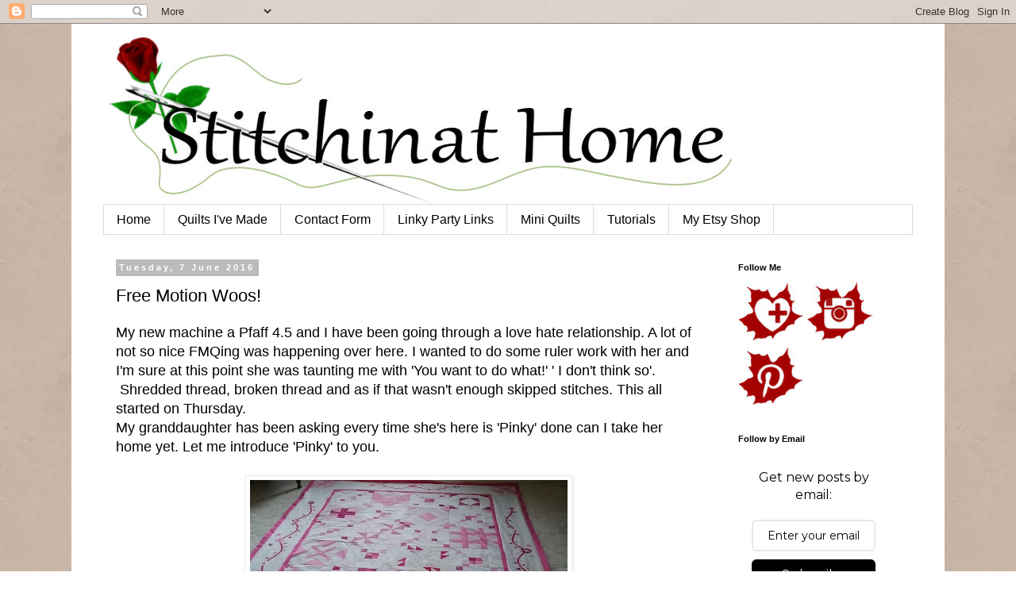

--- FILE ---
content_type: text/html; charset=UTF-8
request_url: https://www.stitchinathome.com/2016/06/free-motion-woos.html
body_size: 29293
content:
<!DOCTYPE html>
<html class='v2' dir='ltr' xmlns='http://www.w3.org/1999/xhtml' xmlns:b='http://www.google.com/2005/gml/b' xmlns:data='http://www.google.com/2005/gml/data' xmlns:expr='http://www.google.com/2005/gml/expr'>
<head>
<link href='https://www.blogger.com/static/v1/widgets/335934321-css_bundle_v2.css' rel='stylesheet' type='text/css'/>
<meta content='width=1100' name='viewport'/>
<meta content='text/html; charset=UTF-8' http-equiv='Content-Type'/>
<meta content='blogger' name='generator'/>
<link href='https://www.stitchinathome.com/favicon.ico' rel='icon' type='image/x-icon'/>
<link href='https://www.stitchinathome.com/2016/06/free-motion-woos.html' rel='canonical'/>
<link rel="alternate" type="application/atom+xml" title="Stitchin At Home - Atom" href="https://www.stitchinathome.com/feeds/posts/default" />
<link rel="alternate" type="application/rss+xml" title="Stitchin At Home - RSS" href="https://www.stitchinathome.com/feeds/posts/default?alt=rss" />
<link rel="service.post" type="application/atom+xml" title="Stitchin At Home - Atom" href="https://www.blogger.com/feeds/8623537535040275982/posts/default" />

<link rel="alternate" type="application/atom+xml" title="Stitchin At Home - Atom" href="https://www.stitchinathome.com/feeds/2124837948554441900/comments/default" />
<!--Can't find substitution for tag [blog.ieCssRetrofitLinks]-->
<link href='https://blogger.googleusercontent.com/img/b/R29vZ2xl/AVvXsEi5sKVq6vaSr8Np3Tblw5swIqJBqdPVZbWgvJ_D-4tht_MiSt_tbB5Y1rrkipmo6NB0Sz5WuZb5dJg03UZXCLOC3-j0YfOZzE3fuKIP2-smqwyq3CAlsdaj9T_WScs_qooZgoqGW5jhMuCx/s400/fmbomb8.jpg' rel='image_src'/>
<meta content='https://www.stitchinathome.com/2016/06/free-motion-woos.html' property='og:url'/>
<meta content='Free Motion Woos!' property='og:title'/>
<meta content='My new machine a Pfaff 4.5 and I have been going through a love hate relationship. A lot of not so nice FMQing was happening over here. I wa...' property='og:description'/>
<meta content='https://blogger.googleusercontent.com/img/b/R29vZ2xl/AVvXsEi5sKVq6vaSr8Np3Tblw5swIqJBqdPVZbWgvJ_D-4tht_MiSt_tbB5Y1rrkipmo6NB0Sz5WuZb5dJg03UZXCLOC3-j0YfOZzE3fuKIP2-smqwyq3CAlsdaj9T_WScs_qooZgoqGW5jhMuCx/w1200-h630-p-k-no-nu/fmbomb8.jpg' property='og:image'/>
<title>
Stitchin At Home: Free Motion Woos!
</title>
<style id='page-skin-1' type='text/css'><!--
/*
-----------------------------------------------
Blogger Template Style
Name:     Simple
Designer: Josh Peterson
URL:      www.noaesthetic.com
----------------------------------------------- */
/* Variable definitions
====================
<Variable name="keycolor" description="Main Color" type="color" default="#66bbdd"/>
<Group description="Page Text" selector="body">
<Variable name="body.font" description="Font" type="font"
default="normal normal 12px Arial, Tahoma, Helvetica, FreeSans, sans-serif"/>
<Variable name="body.text.color" description="Text Color" type="color" default="#222222"/>
</Group>
<Group description="Backgrounds" selector=".body-fauxcolumns-outer">
<Variable name="body.background.color" description="Outer Background" type="color" default="#66bbdd"/>
<Variable name="content.background.color" description="Main Background" type="color" default="#ffffff"/>
<Variable name="header.background.color" description="Header Background" type="color" default="transparent"/>
</Group>
<Group description="Links" selector=".main-outer">
<Variable name="link.color" description="Link Color" type="color" default="#2288bb"/>
<Variable name="link.visited.color" description="Visited Color" type="color" default="#888888"/>
<Variable name="link.hover.color" description="Hover Color" type="color" default="#33aaff"/>
</Group>
<Group description="Blog Title" selector=".header h1">
<Variable name="header.font" description="Font" type="font"
default="normal normal 60px Arial, Tahoma, Helvetica, FreeSans, sans-serif"/>
<Variable name="header.text.color" description="Title Color" type="color" default="#3399bb" />
</Group>
<Group description="Blog Description" selector=".header .description">
<Variable name="description.text.color" description="Description Color" type="color"
default="#777777" />
</Group>
<Group description="Tabs Text" selector=".tabs-inner .widget li a">
<Variable name="tabs.font" description="Font" type="font"
default="normal normal 14px Arial, Tahoma, Helvetica, FreeSans, sans-serif"/>
<Variable name="tabs.text.color" description="Text Color" type="color" default="#999999"/>
<Variable name="tabs.selected.text.color" description="Selected Color" type="color" default="#000000"/>
</Group>
<Group description="Tabs Background" selector=".tabs-outer .PageList">
<Variable name="tabs.background.color" description="Background Color" type="color" default="#f5f5f5"/>
<Variable name="tabs.selected.background.color" description="Selected Color" type="color" default="#eeeeee"/>
</Group>
<Group description="Post Title" selector="h3.post-title, .comments h4">
<Variable name="post.title.font" description="Font" type="font"
default="normal normal 22px Arial, Tahoma, Helvetica, FreeSans, sans-serif"/>
</Group>
<Group description="Date Header" selector=".date-header">
<Variable name="date.header.color" description="Text Color" type="color"
default="#000000"/>
<Variable name="date.header.background.color" description="Background Color" type="color"
default="transparent"/>
</Group>
<Group description="Post Footer" selector=".post-footer">
<Variable name="post.footer.text.color" description="Text Color" type="color" default="#666666"/>
<Variable name="post.footer.background.color" description="Background Color" type="color"
default="#f9f9f9"/>
<Variable name="post.footer.border.color" description="Shadow Color" type="color" default="#eeeeee"/>
</Group>
<Group description="Gadgets" selector="h2">
<Variable name="widget.title.font" description="Title Font" type="font"
default="normal bold 11px Arial, Tahoma, Helvetica, FreeSans, sans-serif"/>
<Variable name="widget.title.text.color" description="Title Color" type="color" default="#000000"/>
<Variable name="widget.alternate.text.color" description="Alternate Color" type="color" default="#999999"/>
</Group>
<Group description="Images" selector=".main-inner">
<Variable name="image.background.color" description="Background Color" type="color" default="#ffffff"/>
<Variable name="image.border.color" description="Border Color" type="color" default="#eeeeee"/>
<Variable name="image.text.color" description="Caption Text Color" type="color" default="#000000"/>
</Group>
<Group description="Accents" selector=".content-inner">
<Variable name="body.rule.color" description="Separator Line Color" type="color" default="#eeeeee"/>
<Variable name="tabs.border.color" description="Tabs Border Color" type="color" default="transparent"/>
</Group>
<Variable name="body.background" description="Body Background" type="background"
color="#ffffff" default="$(color) none repeat scroll top left"/>
<Variable name="body.background.override" description="Body Background Override" type="string" default=""/>
<Variable name="body.background.gradient.cap" description="Body Gradient Cap" type="url"
default="url(//www.blogblog.com/1kt/simple/gradients_light.png)"/>
<Variable name="body.background.gradient.tile" description="Body Gradient Tile" type="url"
default="url(//www.blogblog.com/1kt/simple/body_gradient_tile_light.png)"/>
<Variable name="content.background.color.selector" description="Content Background Color Selector" type="string" default=".content-inner"/>
<Variable name="content.padding" description="Content Padding" type="length" default="10px"/>
<Variable name="content.padding.horizontal" description="Content Horizontal Padding" type="length" default="10px"/>
<Variable name="content.shadow.spread" description="Content Shadow Spread" type="length" default="40px"/>
<Variable name="content.shadow.spread.webkit" description="Content Shadow Spread (WebKit)" type="length" default="5px"/>
<Variable name="content.shadow.spread.ie" description="Content Shadow Spread (IE)" type="length" default="10px"/>
<Variable name="main.border.width" description="Main Border Width" type="length" default="0"/>
<Variable name="header.background.gradient" description="Header Gradient" type="url" default="none"/>
<Variable name="header.shadow.offset.left" description="Header Shadow Offset Left" type="length" default="-1px"/>
<Variable name="header.shadow.offset.top" description="Header Shadow Offset Top" type="length" default="-1px"/>
<Variable name="header.shadow.spread" description="Header Shadow Spread" type="length" default="1px"/>
<Variable name="header.padding" description="Header Padding" type="length" default="30px"/>
<Variable name="header.border.size" description="Header Border Size" type="length" default="1px"/>
<Variable name="header.bottom.border.size" description="Header Bottom Border Size" type="length" default="1px"/>
<Variable name="header.border.horizontalsize" description="Header Horizontal Border Size" type="length" default="0"/>
<Variable name="description.text.size" description="Description Text Size" type="string" default="140%"/>
<Variable name="tabs.margin.top" description="Tabs Margin Top" type="length" default="0" />
<Variable name="tabs.margin.side" description="Tabs Side Margin" type="length" default="30px" />
<Variable name="tabs.background.gradient" description="Tabs Background Gradient" type="url"
default="url(//www.blogblog.com/1kt/simple/gradients_light.png)"/>
<Variable name="tabs.border.width" description="Tabs Border Width" type="length" default="1px"/>
<Variable name="tabs.bevel.border.width" description="Tabs Bevel Border Width" type="length" default="1px"/>
<Variable name="date.header.padding" description="Date Header Padding" type="string" default="inherit"/>
<Variable name="date.header.letterspacing" description="Date Header Letter Spacing" type="string" default="inherit"/>
<Variable name="date.header.margin" description="Date Header Margin" type="string" default="inherit"/>
<Variable name="post.margin.bottom" description="Post Bottom Margin" type="length" default="25px"/>
<Variable name="image.border.small.size" description="Image Border Small Size" type="length" default="2px"/>
<Variable name="image.border.large.size" description="Image Border Large Size" type="length" default="5px"/>
<Variable name="page.width.selector" description="Page Width Selector" type="string" default=".region-inner"/>
<Variable name="page.width" description="Page Width" type="string" default="auto"/>
<Variable name="main.section.margin" description="Main Section Margin" type="length" default="15px"/>
<Variable name="main.padding" description="Main Padding" type="length" default="15px"/>
<Variable name="main.padding.top" description="Main Padding Top" type="length" default="30px"/>
<Variable name="main.padding.bottom" description="Main Padding Bottom" type="length" default="30px"/>
<Variable name="paging.background"
color="#ffffff"
description="Background of blog paging area" type="background"
default="transparent none no-repeat scroll top center"/>
<Variable name="footer.bevel" description="Bevel border length of footer" type="length" default="0"/>
<Variable name="mobile.background.overlay" description="Mobile Background Overlay" type="string"
default="transparent none repeat scroll top left"/>
<Variable name="mobile.background.size" description="Mobile Background Size" type="string" default="auto"/>
<Variable name="mobile.button.color" description="Mobile Button Color" type="color" default="#ffffff" />
<Variable name="startSide" description="Side where text starts in blog language" type="automatic" default="left"/>
<Variable name="endSide" description="Side where text ends in blog language" type="automatic" default="right"/>
*/
/* Content
----------------------------------------------- */
body {
font: normal normal 16px 'Trebuchet MS', Trebuchet, sans-serif;
color: #000000;
background: #ffffff url(//2.bp.blogspot.com/-6sg3XO3VMfg/VHyWAQ-SeCI/AAAAAAAAAg8/2Z-ASaOxxuc/s1600/stitchrbg.jpg) repeat scroll top left;
padding: 0 0 0 0;
}
html body .region-inner {
min-width: 0;
max-width: 100%;
width: auto;
}
a:link {
text-decoration:none;
color: #0094ff;
}
a:visited {
text-decoration:none;
color: #0094ff;
}
a:hover {
text-decoration:underline;
color: #ff32a9;
}
.body-fauxcolumn-outer .fauxcolumn-inner {
background: transparent none repeat scroll top left;
_background-image: none;
}
.body-fauxcolumn-outer .cap-top {
position: absolute;
z-index: 1;
height: 400px;
width: 100%;
background: #ffffff url(//2.bp.blogspot.com/-6sg3XO3VMfg/VHyWAQ-SeCI/AAAAAAAAAg8/2Z-ASaOxxuc/s1600/stitchrbg.jpg) repeat scroll top left;
}
.body-fauxcolumn-outer .cap-top .cap-left {
width: 100%;
background: transparent none repeat-x scroll top left;
_background-image: none;
}
.content-outer {
-moz-box-shadow: 0 0 0 rgba(0, 0, 0, .15);
-webkit-box-shadow: 0 0 0 rgba(0, 0, 0, .15);
-goog-ms-box-shadow: 0 0 0 #333333;
box-shadow: 0 0 0 rgba(0, 0, 0, .15);
margin-bottom: 1px;
}
.content-inner {
padding: 10px 40px;
}
.content-inner {
background-color: #ffffff;
}
/* Header
----------------------------------------------- */
.header-outer {
background: transparent none repeat-x scroll 0 -400px;
_background-image: none;
}
.Header h1 {
font: normal normal 40px 'Trebuchet MS',Trebuchet,Verdana,sans-serif;
color: #333333;
text-shadow: 0 0 0 rgba(0, 0, 0, .2);
}
.Header h1 a {
color: #333333;
}
.Header .description {
font-size: 18px;
color: #000000;
}
.header-inner .Header .titlewrapper {
padding: 22px 0;
}
.header-inner .Header .descriptionwrapper {
padding: 0 0;
}
/* Tabs
----------------------------------------------- */
.tabs-inner .section:first-child {
border-top: 0 solid #dddddd;
}
.tabs-inner .section:first-child ul {
margin-top: -1px;
border-top: 1px solid #dddddd;
border-left: 1px solid #dddddd;
border-right: 1px solid #dddddd;
}
.tabs-inner .widget ul {
background: transparent none repeat-x scroll 0 -800px;
_background-image: none;
border-bottom: 1px solid #dddddd;
margin-top: 0;
margin-left: -30px;
margin-right: -30px;
}
.tabs-inner .widget li a {
display: inline-block;
padding: .6em 1em;
font: normal normal 16px 'Trebuchet MS', Trebuchet, sans-serif;
color: #000000;
border-left: 1px solid #ffffff;
border-right: 1px solid #dddddd;
}
.tabs-inner .widget li:first-child a {
border-left: none;
}
.tabs-inner .widget li.selected a, .tabs-inner .widget li a:hover {
color: #000000;
background-color: #eeeeee;
text-decoration: none;
}
/* Columns
----------------------------------------------- */
.main-outer {
border-top: 0 solid transparent;
}
.fauxcolumn-left-outer .fauxcolumn-inner {
border-right: 1px solid transparent;
}
.fauxcolumn-right-outer .fauxcolumn-inner {
border-left: 1px solid transparent;
}
/* Headings
----------------------------------------------- */
h2 {
margin: 0 0 1em 0;
font: normal bold 11px 'Trebuchet MS',Trebuchet,Verdana,sans-serif;
color: #000000;
}
/* Widgets
----------------------------------------------- */
.widget .zippy {
color: #999999;
text-shadow: 2px 2px 1px rgba(0, 0, 0, .1);
}
.widget .popular-posts ul {
list-style: none;
}
/* Posts
----------------------------------------------- */
.date-header span {
background-color: #bbbbbb;
color: #ffffff;
padding: 0.4em;
letter-spacing: 3px;
margin: inherit;
}
.main-inner {
padding-top: 35px;
padding-bottom: 65px;
}
.main-inner .column-center-inner {
padding: 0 0;
}
.main-inner .column-center-inner .section {
margin: 0 1em;
}
.post {
margin: 0 0 45px 0;
}
h3.post-title, .comments h4 {
font: normal normal 22px Arial, Tahoma, Helvetica, FreeSans, sans-serif;
margin: .75em 0 0;
}
.post-body {
font-size: 110%;
line-height: 1.4;
position: relative;
}
.post-body img, .post-body .tr-caption-container, .Profile img, .Image img,
.BlogList .item-thumbnail img {
padding: 2px;
background: #ffffff;
border: 1px solid #eeeeee;
-moz-box-shadow: 1px 1px 5px rgba(0, 0, 0, .1);
-webkit-box-shadow: 1px 1px 5px rgba(0, 0, 0, .1);
box-shadow: 1px 1px 5px rgba(0, 0, 0, .1);
}
.post-body img, .post-body .tr-caption-container {
padding: 5px;
}
.post-body .tr-caption-container {
color: #666666;
}
.post-body .tr-caption-container img {
padding: 0;
background: transparent;
border: none;
-moz-box-shadow: 0 0 0 rgba(0, 0, 0, .1);
-webkit-box-shadow: 0 0 0 rgba(0, 0, 0, .1);
box-shadow: 0 0 0 rgba(0, 0, 0, .1);
}
.post-header {
margin: 0 0 1.5em;
line-height: 1.6;
font-size: 90%;
}
.post-footer {
margin: 20px -2px 0;
padding: 5px 10px;
color: #666666;
background-color: #eeeeee;
border-bottom: 1px solid #eeeeee;
line-height: 1.6;
font-size: 90%;
}
#comments .comment-author {
padding-top: 1.5em;
border-top: 1px solid transparent;
background-position: 0 1.5em;
}
#comments .comment-author:first-child {
padding-top: 0;
border-top: none;
}
.avatar-image-container {
margin: .2em 0 0;
}
#comments .avatar-image-container img {
border: 1px solid #eeeeee;
}
/* Comments
----------------------------------------------- */
.comments .comments-content .icon.blog-author {
background-repeat: no-repeat;
background-image: url([data-uri]);
}
.comments .comments-content .loadmore a {
border-top: 1px solid #999999;
border-bottom: 1px solid #999999;
}
.comments .comment-thread.inline-thread {
background-color: #eeeeee;
}
.comments .continue {
border-top: 2px solid #999999;
}
/* Accents
---------------------------------------------- */
.section-columns td.columns-cell {
border-left: 1px solid transparent;
}
.blog-pager {
background: transparent url(//www.blogblog.com/1kt/simple/paging_dot.png) repeat-x scroll top center;
}
.blog-pager-older-link, .home-link,
.blog-pager-newer-link {
background-color: #ffffff;
padding: 5px;
}
.footer-outer {
border-top: 1px dashed #bbbbbb;
}
/* Mobile
----------------------------------------------- */
body.mobile  {
background-size: auto;
}
.mobile .body-fauxcolumn-outer {
background: transparent none repeat scroll top left;
}
.mobile .body-fauxcolumn-outer .cap-top {
background-size: 100% auto;
}
.mobile .content-outer {
-webkit-box-shadow: 0 0 3px rgba(0, 0, 0, .15);
box-shadow: 0 0 3px rgba(0, 0, 0, .15);
}
body.mobile .AdSense {
margin: 0 -0;
}
.mobile .tabs-inner .widget ul {
margin-left: 0;
margin-right: 0;
}
.mobile .post {
margin: 0;
}
.mobile .main-inner .column-center-inner .section {
margin: 0;
}
.mobile .date-header span {
padding: 0.1em 10px;
margin: 0 -10px;
}
.mobile h3.post-title {
margin: 0;
}
.mobile .blog-pager {
background: transparent none no-repeat scroll top center;
}
.mobile .footer-outer {
border-top: none;
}
.mobile .main-inner, .mobile .footer-inner {
background-color: #ffffff;
}
.mobile-index-contents {
color: #000000;
}
.mobile-link-button {
background-color: #0094ff;
}
.mobile-link-button a:link, .mobile-link-button a:visited {
color: #ffffff;
}
.mobile .tabs-inner .section:first-child {
border-top: none;
}
.mobile .tabs-inner .PageList .widget-content {
background-color: #eeeeee;
color: #000000;
border-top: 1px solid #dddddd;
border-bottom: 1px solid #dddddd;
}
.mobile .tabs-inner .PageList .widget-content .pagelist-arrow {
border-left: 1px solid #dddddd;
}
.comment-thread ol {
counter-reset: contarcomentarios;
}
.comment-thread li:before {
content: counter(contarcomentarios,decimal);
counter-increment: contarcomentarios;
float: left;
font-size: 24px;
color: #666666;
}
.comment-thread ol ol {
counter-reset: contarbis;
}
.comment-thread li li:before {
content: counter(contarcomentarios,decimal) "." counter(contarbis,lower-latin);
counter-increment: contarbis;
float: right;
font-size: 18px;
color: #666666;
}
--></style>
<style id='template-skin-1' type='text/css'><!--
body {
min-width: 1100px;
}
.content-outer, .content-fauxcolumn-outer, .region-inner {
min-width: 1100px;
max-width: 1100px;
_width: 1100px;
}
.main-inner .columns {
padding-left: 0px;
padding-right: 250px;
}
.main-inner .fauxcolumn-center-outer {
left: 0px;
right: 250px;
/* IE6 does not respect left and right together */
_width: expression(this.parentNode.offsetWidth -
parseInt("0px") -
parseInt("250px") + 'px');
}
.main-inner .fauxcolumn-left-outer {
width: 0px;
}
.main-inner .fauxcolumn-right-outer {
width: 250px;
}
.main-inner .column-left-outer {
width: 0px;
right: 100%;
margin-left: -0px;
}
.main-inner .column-right-outer {
width: 250px;
margin-right: -250px;
}
#layout {
min-width: 0;
}
#layout .content-outer {
min-width: 0;
width: 800px;
}
#layout .region-inner {
min-width: 0;
width: auto;
}
--></style>
<script type='text/javascript'>
        (function(i,s,o,g,r,a,m){i['GoogleAnalyticsObject']=r;i[r]=i[r]||function(){
        (i[r].q=i[r].q||[]).push(arguments)},i[r].l=1*new Date();a=s.createElement(o),
        m=s.getElementsByTagName(o)[0];a.async=1;a.src=g;m.parentNode.insertBefore(a,m)
        })(window,document,'script','https://www.google-analytics.com/analytics.js','ga');
        ga('create', 'UA-64448710-1', 'auto', 'blogger');
        ga('blogger.send', 'pageview');
      </script>
<meta content='nqPjs3uYR04vz9fTr5lg' name='follow_it-verification-code'/>
<link href='https://www.blogger.com/dyn-css/authorization.css?targetBlogID=8623537535040275982&amp;zx=8243cf7f-8ae3-455f-9835-6306cc9b430b' media='none' onload='if(media!=&#39;all&#39;)media=&#39;all&#39;' rel='stylesheet'/><noscript><link href='https://www.blogger.com/dyn-css/authorization.css?targetBlogID=8623537535040275982&amp;zx=8243cf7f-8ae3-455f-9835-6306cc9b430b' rel='stylesheet'/></noscript>
<meta name='google-adsense-platform-account' content='ca-host-pub-1556223355139109'/>
<meta name='google-adsense-platform-domain' content='blogspot.com'/>

</head>
<body class='loading'>
<div class='navbar section' id='navbar'><div class='widget Navbar' data-version='1' id='Navbar1'><script type="text/javascript">
    function setAttributeOnload(object, attribute, val) {
      if(window.addEventListener) {
        window.addEventListener('load',
          function(){ object[attribute] = val; }, false);
      } else {
        window.attachEvent('onload', function(){ object[attribute] = val; });
      }
    }
  </script>
<div id="navbar-iframe-container"></div>
<script type="text/javascript" src="https://apis.google.com/js/platform.js"></script>
<script type="text/javascript">
      gapi.load("gapi.iframes:gapi.iframes.style.bubble", function() {
        if (gapi.iframes && gapi.iframes.getContext) {
          gapi.iframes.getContext().openChild({
              url: 'https://www.blogger.com/navbar/8623537535040275982?po\x3d2124837948554441900\x26origin\x3dhttps://www.stitchinathome.com',
              where: document.getElementById("navbar-iframe-container"),
              id: "navbar-iframe"
          });
        }
      });
    </script><script type="text/javascript">
(function() {
var script = document.createElement('script');
script.type = 'text/javascript';
script.src = '//pagead2.googlesyndication.com/pagead/js/google_top_exp.js';
var head = document.getElementsByTagName('head')[0];
if (head) {
head.appendChild(script);
}})();
</script>
</div></div>
<div class='body-fauxcolumns'>
<div class='fauxcolumn-outer body-fauxcolumn-outer'>
<div class='cap-top'>
<div class='cap-left'></div>
<div class='cap-right'></div>
</div>
<div class='fauxborder-left'>
<div class='fauxborder-right'></div>
<div class='fauxcolumn-inner'>
</div>
</div>
<div class='cap-bottom'>
<div class='cap-left'></div>
<div class='cap-right'></div>
</div>
</div>
</div>
<div class='content'>
<div class='content-fauxcolumns'>
<div class='fauxcolumn-outer content-fauxcolumn-outer'>
<div class='cap-top'>
<div class='cap-left'></div>
<div class='cap-right'></div>
</div>
<div class='fauxborder-left'>
<div class='fauxborder-right'></div>
<div class='fauxcolumn-inner'>
</div>
</div>
<div class='cap-bottom'>
<div class='cap-left'></div>
<div class='cap-right'></div>
</div>
</div>
</div>
<div class='content-outer'>
<div class='content-cap-top cap-top'>
<div class='cap-left'></div>
<div class='cap-right'></div>
</div>
<div class='fauxborder-left content-fauxborder-left'>
<div class='fauxborder-right content-fauxborder-right'></div>
<div class='content-inner'>
<header>
<div class='header-outer'>
<div class='header-cap-top cap-top'>
<div class='cap-left'></div>
<div class='cap-right'></div>
</div>
<div class='fauxborder-left header-fauxborder-left'>
<div class='fauxborder-right header-fauxborder-right'></div>
<div class='region-inner header-inner'>
<div class='header section' id='header'><div class='widget Header' data-version='1' id='Header1'>
<div id='header-inner'>
<a href='https://www.stitchinathome.com/' style='display: block'>
<img alt='Stitchin At Home' height='218px; ' id='Header1_headerimg' src='https://blogger.googleusercontent.com/img/b/R29vZ2xl/AVvXsEjIeOiVp8oWKS3B8H8ROKESzu4QnCZMofP7LZ09fmlkMvXbTSKK0bY9LrL_iydrbYMjBsEE74fJ9i6VWAUFTrwJ8RaE7UNLsuSKVyLTeqQCwBYaTjTAeQ2pmfz-Ma_K3I2Zf1ijAJdXPhMn/s1600/banner.jpg' style='display: block' width='800px; '/>
</a>
</div>
</div></div>
</div>
</div>
<div class='header-cap-bottom cap-bottom'>
<div class='cap-left'></div>
<div class='cap-right'></div>
</div>
</div>
</header>
<div class='tabs-outer'>
<div class='tabs-cap-top cap-top'>
<div class='cap-left'></div>
<div class='cap-right'></div>
</div>
<div class='fauxborder-left tabs-fauxborder-left'>
<div class='fauxborder-right tabs-fauxborder-right'></div>
<div class='region-inner tabs-inner'>
<div class='tabs section' id='crosscol'><div class='widget PageList' data-version='1' id='PageList1'>
<h2>Pages</h2>
<div class='widget-content'>
<ul>
<li>
<a href='https://www.stitchinathome.com/'>Home</a>
</li>
<li>
<a href='https://www.stitchinathome.com/p/quilts-ive-made.html'>Quilts I&#39;ve Made</a>
</li>
<li>
<a href='https://www.stitchinathome.com/p/blog-page.html'>Contact Form</a>
</li>
<li>
<a href='https://www.stitchinathome.com/p/linky.html'>Linky Party Links</a>
</li>
<li>
<a href='https://www.stitchinathome.com/p/mini-quilts.html'>Mini Quilts</a>
</li>
<li>
<a href='https://www.stitchinathome.com/p/tips.html'>Tutorials</a>
</li>
<li>
<a href='https://www.etsy.com/ca/shop/StitchinAtHome'>My Etsy Shop</a>
</li>
</ul>
<div class='clear'></div>
</div>
</div></div>
<div class='tabs no-items section' id='crosscol-overflow'></div>
</div>
</div>
<div class='tabs-cap-bottom cap-bottom'>
<div class='cap-left'></div>
<div class='cap-right'></div>
</div>
</div>
<div class='main-outer'>
<div class='main-cap-top cap-top'>
<div class='cap-left'></div>
<div class='cap-right'></div>
</div>
<div class='fauxborder-left main-fauxborder-left'>
<div class='fauxborder-right main-fauxborder-right'></div>
<div class='region-inner main-inner'>
<div class='columns fauxcolumns'>
<div class='fauxcolumn-outer fauxcolumn-center-outer'>
<div class='cap-top'>
<div class='cap-left'></div>
<div class='cap-right'></div>
</div>
<div class='fauxborder-left'>
<div class='fauxborder-right'></div>
<div class='fauxcolumn-inner'>
</div>
</div>
<div class='cap-bottom'>
<div class='cap-left'></div>
<div class='cap-right'></div>
</div>
</div>
<div class='fauxcolumn-outer fauxcolumn-left-outer'>
<div class='cap-top'>
<div class='cap-left'></div>
<div class='cap-right'></div>
</div>
<div class='fauxborder-left'>
<div class='fauxborder-right'></div>
<div class='fauxcolumn-inner'>
</div>
</div>
<div class='cap-bottom'>
<div class='cap-left'></div>
<div class='cap-right'></div>
</div>
</div>
<div class='fauxcolumn-outer fauxcolumn-right-outer'>
<div class='cap-top'>
<div class='cap-left'></div>
<div class='cap-right'></div>
</div>
<div class='fauxborder-left'>
<div class='fauxborder-right'></div>
<div class='fauxcolumn-inner'>
</div>
</div>
<div class='cap-bottom'>
<div class='cap-left'></div>
<div class='cap-right'></div>
</div>
</div>
<!-- corrects IE6 width calculation -->
<div class='columns-inner'>
<div class='column-center-outer'>
<div class='column-center-inner'>
<div class='main section' id='main'><div class='widget Blog' data-version='1' id='Blog1'>
<div class='blog-posts hfeed'>
<!--Can't find substitution for tag [defaultAdStart]-->

                                        <div class="date-outer">
                                      
<h2 class='date-header'>
<span>
Tuesday, 7 June 2016
</span>
</h2>

                                        <div class="date-posts">
                                      
<div class='post-outer'>
<div class='post hentry' itemprop='blogPost' itemscope='itemscope' itemtype='http://schema.org/BlogPosting'>
<meta content='https://blogger.googleusercontent.com/img/b/R29vZ2xl/AVvXsEi5sKVq6vaSr8Np3Tblw5swIqJBqdPVZbWgvJ_D-4tht_MiSt_tbB5Y1rrkipmo6NB0Sz5WuZb5dJg03UZXCLOC3-j0YfOZzE3fuKIP2-smqwyq3CAlsdaj9T_WScs_qooZgoqGW5jhMuCx/s400/fmbomb8.jpg' itemprop='image_url'/>
<meta content='8623537535040275982' itemprop='blogId'/>
<meta content='2124837948554441900' itemprop='postId'/>
<a name='2124837948554441900'></a>
<h3 class='post-title entry-title' itemprop='name'>
Free Motion Woos!
</h3>
<div class='post-header'>
<div class='post-header-line-1'></div>
</div>
<div class='post-body entry-content' id='post-body-2124837948554441900' itemprop='description articleBody'>
My new machine a Pfaff 4.5 and I have been going through a love hate relationship. A lot of not so nice FMQing was happening over here. I wanted to do some ruler work with her and I'm sure at this point she was taunting me with 'You want to do what!' ' I don't think so'. &nbsp;Shredded thread, broken thread and as if that wasn't enough skipped stitches. This all started on Thursday.<br />
My granddaughter has been asking every time she's here is 'Pinky' done can I take her home yet. Let me introduce 'Pinky' to you.<br />
<br />
<table align="center" cellpadding="0" cellspacing="0" class="tr-caption-container" style="margin-left: auto; margin-right: auto; text-align: center;"><tbody>
<tr><td style="text-align: center;"><a href="https://blogger.googleusercontent.com/img/b/R29vZ2xl/AVvXsEi5sKVq6vaSr8Np3Tblw5swIqJBqdPVZbWgvJ_D-4tht_MiSt_tbB5Y1rrkipmo6NB0Sz5WuZb5dJg03UZXCLOC3-j0YfOZzE3fuKIP2-smqwyq3CAlsdaj9T_WScs_qooZgoqGW5jhMuCx/s1600/fmbomb8.jpg" imageanchor="1" style="margin-left: auto; margin-right: auto;"><img border="0" height="271" src="https://blogger.googleusercontent.com/img/b/R29vZ2xl/AVvXsEi5sKVq6vaSr8Np3Tblw5swIqJBqdPVZbWgvJ_D-4tht_MiSt_tbB5Y1rrkipmo6NB0Sz5WuZb5dJg03UZXCLOC3-j0YfOZzE3fuKIP2-smqwyq3CAlsdaj9T_WScs_qooZgoqGW5jhMuCx/s400/fmbomb8.jpg" width="400" /></a></td></tr>
<tr><td class="tr-caption" style="text-align: center;">'Pinky' as named by my granddaughter</td></tr>
</tbody></table>
<br />I needed help! First line of action call my dealer. She gave me some suggestions, so I sat down at my machine and made adjustments. Little did I know these were to be the first of many and many hours involved in all the adjusting to come. Her suggestions of a different size needle, thread tension adjustment didn't bring much relieve. Next suggestion bring the machine and samples. So off I went I took my favourite thread Superior's So Fine along too. Three yes that is three hours later, I left her place things were better but still not right, she sent her own personal &nbsp;machine along as her machine was stitching &nbsp;better than mine, not perfect but better.<div>
<br /></div>
<table align="center" cellpadding="0" cellspacing="0" class="tr-caption-container" style="margin-left: auto; margin-right: auto; text-align: center;"><tbody>
<tr><td style="text-align: center;"><a href="https://blogger.googleusercontent.com/img/b/R29vZ2xl/AVvXsEgQpnp96RXYjmb__nHUsbCePmcq95qYJmtGUVpNyC4aBIyWkcGdKSBZOAHk0VuOG9m16O-9LaFD2YqywGdX3o-H3rVIDRRdc9ezrcv-kZKDbncC0FAELM8lA1eCCx1m4Hh5kmIprry8Yaur/s1600/fmbomb4.jpg" imageanchor="1" style="margin-left: auto; margin-right: auto;"><img border="0" height="320" src="https://blogger.googleusercontent.com/img/b/R29vZ2xl/AVvXsEgQpnp96RXYjmb__nHUsbCePmcq95qYJmtGUVpNyC4aBIyWkcGdKSBZOAHk0VuOG9m16O-9LaFD2YqywGdX3o-H3rVIDRRdc9ezrcv-kZKDbncC0FAELM8lA1eCCx1m4Hh5kmIprry8Yaur/s320/fmbomb4.jpg" width="284" /></a></td></tr>
<tr><td class="tr-caption" style="text-align: center;">skipped stitches</td></tr>
</tbody></table>
<br /><div>
By late Saturday I was still not getting consistently good results. I kept adjusting thread tension, re-threading the machine and bobbins. Pulled out some Aurifil thread to see if my machine liked it better. I can say this much she didn't like one brand better than the other. The worst of the shredding thread and skipped stitches happened when I had it set for Spring Foot free motion quilting. I needed this setting for my <a href="http://www.westalee.com.au/domestic.php" target="_blank">Westalee</a> Ruler Toe Foot.</div>
<div>
<br /></div>
<table align="center" cellpadding="0" cellspacing="0" class="tr-caption-container" style="margin-left: auto; margin-right: auto; text-align: center;"><tbody>
<tr><td style="text-align: center;"><a href="https://blogger.googleusercontent.com/img/b/R29vZ2xl/AVvXsEikUEYvH2RmnAh7Foy5an85yN8gTZn8UgPDd3i4kEoLcJGeLvzrTfZFnA24kv0nm7ZzEVRh9lGamV4o8fgAFzDUikZXJK9EbUJP2klcft5L1jQrEetBZjbzRxcyaiym-6WSWCq_69Jjded9/s1600/fmbomb2.jpg" imageanchor="1" style="margin-left: auto; margin-right: auto;"><img border="0" height="320" src="https://blogger.googleusercontent.com/img/b/R29vZ2xl/AVvXsEikUEYvH2RmnAh7Foy5an85yN8gTZn8UgPDd3i4kEoLcJGeLvzrTfZFnA24kv0nm7ZzEVRh9lGamV4o8fgAFzDUikZXJK9EbUJP2klcft5L1jQrEetBZjbzRxcyaiym-6WSWCq_69Jjded9/s320/fmbomb2.jpg" width="241" /></a></td></tr>
<tr><td class="tr-caption" style="text-align: center;">settings</td></tr>
</tbody></table>
<br /><div>
There was a lot of testing going on. I was back at it Sunday most of the day, this machine was not going to get the best of me, at least I was hoping not.<br /><div class="separator" style="clear: both; text-align: center;">
</div>
<br />
<table align="center" cellpadding="0" cellspacing="0" class="tr-caption-container" style="margin-left: auto; margin-right: auto; text-align: center;"><tbody>
<tr><td style="text-align: center;"><a href="https://blogger.googleusercontent.com/img/b/R29vZ2xl/AVvXsEiDvkcQtbmZUvvrP3zuE__7_H_4LGmD_eSmBLxs-lmgiDvaKvONfEXGZpt3MM7GHLQDHkT27ay4Nnfefi3P5-GChC9LqUmaZUXRSedwcR3_dmDkCIckyKNak4njW3BvKuEfeWxo7ko0Ccls/s1600/fmbomb5.jpg" imageanchor="1" style="margin-left: auto; margin-right: auto;"><img border="0" height="218" src="https://blogger.googleusercontent.com/img/b/R29vZ2xl/AVvXsEiDvkcQtbmZUvvrP3zuE__7_H_4LGmD_eSmBLxs-lmgiDvaKvONfEXGZpt3MM7GHLQDHkT27ay4Nnfefi3P5-GChC9LqUmaZUXRSedwcR3_dmDkCIckyKNak4njW3BvKuEfeWxo7ko0Ccls/s400/fmbomb5.jpg" width="400" /></a></td></tr>
<tr><td class="tr-caption" style="text-align: center;">testing</td></tr>
</tbody></table>
By Sunday night I was googling Juki machines I was almost at my wits end and was out of ideas. Maybe sleeping on it another night would help.</div>
<div>
<br /></div>
<div>
Monday morning I decided enough of this there must be help out there. Somebody must have some other ideas. I belong to a facebook group '<a href="https://www.facebook.com/groups/867578203277619/" target="_blank">Free Motion Quilt Along with Ren</a>' &nbsp;maybe just maybe I could get some help. Within a half an hour I had more suggestions and HOPE. &nbsp;Why oh why didn't I think of this sooner. I spent enough time googling for possible solutions and getting no where. Oh and the &nbsp;Pfaff manual isn't worth a plug nickel. My dealer had calls into tech support both in Canada and the US.</div>
<div>
<br /></div>
<table align="center" cellpadding="0" cellspacing="0" class="tr-caption-container" style="margin-left: auto; margin-right: auto; text-align: center;"><tbody>
<tr><td style="text-align: center;"><a href="https://blogger.googleusercontent.com/img/b/R29vZ2xl/AVvXsEgxAWlPDfrbMLJzBo_wSi5SKHdNs6-O764cBVffXNLfGeCjwn-MDzCKO_ATA16zF8NbitrVBmwHzQm7CY0TztGZeGSJ-KVvY8DNJvrqt9EIO6KQAMpJg468fxxRyEzK-tYwPysNnjkY8rzL/s1600/fmbomb6.jpg" imageanchor="1" style="margin-left: auto; margin-right: auto;"><img border="0" height="311" src="https://blogger.googleusercontent.com/img/b/R29vZ2xl/AVvXsEgxAWlPDfrbMLJzBo_wSi5SKHdNs6-O764cBVffXNLfGeCjwn-MDzCKO_ATA16zF8NbitrVBmwHzQm7CY0TztGZeGSJ-KVvY8DNJvrqt9EIO6KQAMpJg468fxxRyEzK-tYwPysNnjkY8rzL/s320/fmbomb6.jpg" width="320" /></a></td></tr>
<tr><td class="tr-caption" style="text-align: center;">more stitch testing</td></tr>
</tbody></table>
<br /><div>
Adjust thread tension again, use a sharp but smaller needle. I was using a 90 as that was doing the best, I changed it to a quilting 75 that helped some.&nbsp;</div>
<div>
<br /></div>
<div class="separator" style="clear: both; text-align: center;">
</div>
<table align="center" cellpadding="0" cellspacing="0" class="tr-caption-container" style="margin-left: auto; margin-right: auto; text-align: center;"><tbody>
<tr><td style="text-align: center;"><a href="https://blogger.googleusercontent.com/img/b/R29vZ2xl/AVvXsEh6pzDwQd5IDoy39eqn909_QWmx0bxyITteLF03sQ2mL2SISD4zAHEWD4CnUq-L4Jbftcpu-fHdzsvrN6CGSevmD5JMrkim5C6qjSDA5hq8T4InhvEgSEksPMFDvJ5TaBKMOZX9ardghuWc/s1600/fmbomb1.jpg" imageanchor="1" style="margin-left: auto; margin-right: auto;"><img border="0" height="320" src="https://blogger.googleusercontent.com/img/b/R29vZ2xl/AVvXsEh6pzDwQd5IDoy39eqn909_QWmx0bxyITteLF03sQ2mL2SISD4zAHEWD4CnUq-L4Jbftcpu-fHdzsvrN6CGSevmD5JMrkim5C6qjSDA5hq8T4InhvEgSEksPMFDvJ5TaBKMOZX9ardghuWc/s320/fmbomb1.jpg" width="240" /></a></td></tr>
<tr><td class="tr-caption" style="text-align: center;">thread tension</td></tr>
</tbody></table>
<div>
Lower the pressure foot. But the best suggestion of all use a Single Hole Plate. Sent an email to my dealer she had one in stock, just in case you were wondering she is a 25 minute drive from me.&nbsp;</div>
<div>
<br /></div>
<div>
Picked it up on the way to hubby's cardiac rehab. I was hoping this was the answer.</div>
<div>
<br /></div>
<table align="center" cellpadding="0" cellspacing="0" class="tr-caption-container" style="margin-left: auto; margin-right: auto; text-align: center;"><tbody>
<tr><td style="text-align: center;"><a href="https://blogger.googleusercontent.com/img/b/R29vZ2xl/AVvXsEh6iH0W0hbHXEoSVtav-oZD-yfGOxMYYZ6QRPRc68HL4DJG3TDloDtEEM8fkXwp8L6JgTNC5ktPwMUdrO4xcFLNArg9vCrR5zFtnTOB6V-aY-feWljq3lENTKuiK2n7e79W68yVyaRn0VQT/s1600/fmbomb5.jpg" imageanchor="1" style="margin-left: auto; margin-right: auto;"><img border="0" height="238" src="https://blogger.googleusercontent.com/img/b/R29vZ2xl/AVvXsEh6iH0W0hbHXEoSVtav-oZD-yfGOxMYYZ6QRPRc68HL4DJG3TDloDtEEM8fkXwp8L6JgTNC5ktPwMUdrO4xcFLNArg9vCrR5zFtnTOB6V-aY-feWljq3lENTKuiK2n7e79W68yVyaRn0VQT/s320/fmbomb5.jpg" width="320" /></a></td></tr>
<tr><td class="tr-caption" style="text-align: center;">and more testing<br /></td></tr>
</tbody></table>
Sandra of<a href="http://www.mmmquilts.com/" target="_blank"> mmm!quilts</a>&nbsp;sent along some effin FMQ fairies. Thread tension compensation one more adjustment added to the ever growing list.<div>
<br /></div>
<table align="center" cellpadding="0" cellspacing="0" class="tr-caption-container" style="margin-left: auto; margin-right: auto; text-align: center;"><tbody>
<tr><td style="text-align: center;"><a href="https://blogger.googleusercontent.com/img/b/R29vZ2xl/AVvXsEj3HhXdjGsxrnc5jDUijIocKNmUc86nv3vBj3Y9ZZMn6fDacZVIBvKr_ncvyiGZRt3Bqe5AObgCG9f5M4-eN9TAkqbbqBRAf6XHNe87jk3_Gjv933_wxURPFNJBlnXqfuuNkTKCFVZ1Y12_/s1600/fmbomb.jpg" imageanchor="1" style="margin-left: auto; margin-right: auto;"><img border="0" height="222" src="https://blogger.googleusercontent.com/img/b/R29vZ2xl/AVvXsEj3HhXdjGsxrnc5jDUijIocKNmUc86nv3vBj3Y9ZZMn6fDacZVIBvKr_ncvyiGZRt3Bqe5AObgCG9f5M4-eN9TAkqbbqBRAf6XHNe87jk3_Gjv933_wxURPFNJBlnXqfuuNkTKCFVZ1Y12_/s320/fmbomb.jpg" width="320" /></a></td></tr>
<tr><td class="tr-caption" style="text-align: center;">more adjustments</td></tr>
</tbody></table>
Ohhhh I was in FMQ heaven a combination of everything worked. I was afraid to shut the machine down for the night.<div>
<br /></div>
<table align="center" cellpadding="0" cellspacing="0" class="tr-caption-container" style="margin-left: auto; margin-right: auto; text-align: center;"><tbody>
<tr><td style="text-align: center;"><a href="https://blogger.googleusercontent.com/img/b/R29vZ2xl/AVvXsEjDR1mi19xxAONhl6r3Bilk6y2V8UeyvsvgRwShE-FzKA7YmRpGyjzIyJWFT4I89Eu5f5wESvYfi32IZtpN0aS16LQFhiFFJsMme_hmP9vP45Af7OwB6y6NT8DYIiD0W9lHQ8Ranl0Qhdan/s1600/fmbomb3.jpg" imageanchor="1" style="margin-left: auto; margin-right: auto;"><img border="0" height="231" src="https://blogger.googleusercontent.com/img/b/R29vZ2xl/AVvXsEjDR1mi19xxAONhl6r3Bilk6y2V8UeyvsvgRwShE-FzKA7YmRpGyjzIyJWFT4I89Eu5f5wESvYfi32IZtpN0aS16LQFhiFFJsMme_hmP9vP45Af7OwB6y6NT8DYIiD0W9lHQ8Ranl0Qhdan/s320/fmbomb3.jpg" width="320" /></a></td></tr>
<tr><td class="tr-caption" style="text-align: center;">FMQ bliss!!</td></tr>
</tbody></table>
<div>
<div>
<br /></div>
<div>
Tuesday she is still working no shredded thread, no broken thread, no skipped stitches. YES!!! Pinky might actually be finished and have a chance of being loved by a sweet little girl. The FMQ fairies did their job!</div>
<div>
<br /></div>
<div>
My hubby says I can be a little stubborn. He may be right, don't tell him I said that.</div>
<div>
<br /></div>
<div>
<br /></div>
<div>
<br /></div>
<div>
<br /></div>
<div>
<br /></div>
<div>
<br /><div>
<br /><div>
<div>
<br /></div>
<div>
<br /><br /><br /><br /></div>
</div>
</div>
</div>
</div>
<div style='clear: both;'></div>
</div>
<div class='post-footer'>
<div class='post-footer-line post-footer-line-1'>
<span class='post-author vcard'>
Posted by
<span class='fn' itemprop='author' itemscope='itemscope' itemtype='http://schema.org/Person'>
<meta content='https://www.blogger.com/profile/11471519132184672810' itemprop='url'/>
<a class='g-profile' href='https://www.blogger.com/profile/11471519132184672810' rel='author' title='author profile'>
<span itemprop='name'>
Stitchin At Home
</span>
</a>
</span>
</span>
<span class='post-timestamp'>
at
<meta content='https://www.stitchinathome.com/2016/06/free-motion-woos.html' itemprop='url'/>
<a class='timestamp-link' href='https://www.stitchinathome.com/2016/06/free-motion-woos.html' rel='bookmark' title='permanent link'>
<abbr class='published' itemprop='datePublished' title='2016-06-07T16:41:00-07:00'>
16:41
</abbr>
</a>
</span>
<span class='post-comment-link'>
</span>
<span class='post-icons'>
<span class='item-control blog-admin pid-2058672326'>
<a href='https://www.blogger.com/post-edit.g?blogID=8623537535040275982&postID=2124837948554441900&from=pencil' title='Edit Post'>
<img alt="" class="icon-action" height="18" src="//img2.blogblog.com/img/icon18_edit_allbkg.gif" width="18">
</a>
</span>
</span>
<div class='post-share-buttons goog-inline-block'>
<a class='goog-inline-block share-button sb-email' href='https://www.blogger.com/share-post.g?blogID=8623537535040275982&postID=2124837948554441900&target=email' target='_blank' title='Email This'>
<span class='share-button-link-text'>
Email This
</span>
</a>
<a class='goog-inline-block share-button sb-blog' href='https://www.blogger.com/share-post.g?blogID=8623537535040275982&postID=2124837948554441900&target=blog' onclick='window.open(this.href, "_blank", "height=270,width=475"); return false;' target='_blank' title='BlogThis!'>
<span class='share-button-link-text'>
BlogThis!
</span>
</a>
<a class='goog-inline-block share-button sb-twitter' href='https://www.blogger.com/share-post.g?blogID=8623537535040275982&postID=2124837948554441900&target=twitter' target='_blank' title='Share to X'>
<span class='share-button-link-text'>
Share to X
</span>
</a>
<a class='goog-inline-block share-button sb-facebook' href='https://www.blogger.com/share-post.g?blogID=8623537535040275982&postID=2124837948554441900&target=facebook' onclick='window.open(this.href, "_blank", "height=430,width=640"); return false;' target='_blank' title='Share to Facebook'>
<span class='share-button-link-text'>
Share to Facebook
</span>
</a>
<a class='goog-inline-block share-button sb-pinterest' href='https://www.blogger.com/share-post.g?blogID=8623537535040275982&postID=2124837948554441900&target=pinterest' target='_blank' title='Share to Pinterest'>
<span class='share-button-link-text'>
Share to Pinterest
</span>
</a>
</div>
</div>
<div class='post-footer-line post-footer-line-2'>
<span class='post-labels'>
Labels:
<a href='https://www.stitchinathome.com/search/label/Free%20motion%20Quilting' rel='tag'>
Free motion Quilting
</a>

                                              ,
                                            
<a href='https://www.stitchinathome.com/search/label/Things%20I%27m%20working%20on' rel='tag'>
Things I&#39;m working on
</a>
</span>
</div>
<div class='post-footer-line post-footer-line-3'>
<span class='post-location'>
</span>
</div>
</div>
</div>
<div class='comments' id='comments'>
<a name='comments'></a>
<h4>
13 comments
                                    :
                                  </h4>
<div class='comments-content'>
<script async='async' src='' type='text/javascript'></script>
<script type='text/javascript'>
                                  (function() {
                                    var items = null;
                                    var msgs = null;
                                    var config = {};
                                    // <![CDATA[
                                    var cursor = null;
                                    if (items && items.length > 0) {
                                      cursor = parseInt(items[items.length - 1].timestamp) + 1;
                                    }
                                    var bodyFromEntry = function(entry) {
                                      if (entry.gd$extendedProperty) {
                                        for (var k in entry.gd$extendedProperty) {
                                          if (entry.gd$extendedProperty[k].name == 'blogger.contentRemoved') {
                                            return '<span class="deleted-comment">' + entry.content.$t + '</span>';
                                          }
                                        }
                                      }
                                      return entry.content.$t;
                                    }
                                    var parse = function(data) {
                                      cursor = null;
                                      var comments = [];
                                      if (data && data.feed && data.feed.entry) {
                                        for (var i = 0, entry; entry = data.feed.entry[i]; i++) {
                                          var comment = {};
                                          // comment ID, parsed out of the original id format
                                          var id = /blog-(\d+).post-(\d+)/.exec(entry.id.$t);
                                          comment.id = id ? id[2] : null;
                                          comment.body = bodyFromEntry(entry);
                                          comment.timestamp = Date.parse(entry.published.$t) + '';
                                          if (entry.author && entry.author.constructor === Array) {
                                            var auth = entry.author[0];
                                            if (auth) {
                                              comment.author = {
                                                name: (auth.name ? auth.name.$t : undefined),
                                                profileUrl: (auth.uri ? auth.uri.$t : undefined),
                                                avatarUrl: (auth.gd$image ? auth.gd$image.src : undefined)
                                              };
                                            }
                                          }
                                          if (entry.link) {
                                            if (entry.link[2]) {
                                              comment.link = comment.permalink = entry.link[2].href;
                                            }
                                            if (entry.link[3]) {
                                              var pid = /.*comments\/default\/(\d+)\?.*/.exec(entry.link[3].href);
                                              if (pid && pid[1]) {
                                                comment.parentId = pid[1];
                                              }
                                            }
                                          }
                                          comment.deleteclass = 'item-control blog-admin';
                                          if (entry.gd$extendedProperty) {
                                            for (var k in entry.gd$extendedProperty) {
                                              if (entry.gd$extendedProperty[k].name == 'blogger.itemClass') {
                                                comment.deleteclass += ' ' + entry.gd$extendedProperty[k].value;
                                              } else if (entry.gd$extendedProperty[k].name == 'blogger.displayTime') {
                                                comment.displayTime = entry.gd$extendedProperty[k].value;
                                              }
                                            }
                                          }
                                          comments.push(comment);
                                        }
                                      }
                                      return comments;
                                    };
                                    var paginator = function(callback) {
                                      if (hasMore()) {
                                        var url = config.feed + '?alt=json&v=2&orderby=published&reverse=false&max-results=50';
                                        if (cursor) {
                                          url += '&published-min=' + new Date(cursor).toISOString();
                                        }
                                        window.bloggercomments = function(data) {
                                          var parsed = parse(data);
                                          cursor = parsed.length < 50 ? null
                                          : parseInt(parsed[parsed.length - 1].timestamp) + 1
                                          callback(parsed);
                                          window.bloggercomments = null;
                                        }
                                        url += '&callback=bloggercomments';
                                        var script = document.createElement('script');
                                        script.type = 'text/javascript';
                                        script.src = url;
                                        document.getElementsByTagName('head')[0].appendChild(script);
                                      }
                                    };
                                    var hasMore = function() {
                                      return !!cursor;
                                    };
                                    var getMeta = function(key, comment) {
                                      if ('iswriter' == key) {
                                        var matches = !!comment.author
                                        && comment.author.name == config.authorName
                                        && comment.author.profileUrl == config.authorUrl;
                                        return matches ? 'true' : '';
                                      } else if ('deletelink' == key) {
                                        return config.baseUri + '/delete-comment.g?blogID='
                                        + config.blogId + '&postID=' + comment.id;
                                      } else if ('deleteclass' == key) {
                                        return comment.deleteclass;
                                      }
                                      return '';
                                    };
                                    var replybox = null;
                                    var replyUrlParts = null;
                                    var replyParent = undefined;
                                    var onReply = function(commentId, domId) {
                                      if (replybox == null) {
                                        // lazily cache replybox, and adjust to suit this style:
                                        replybox = document.getElementById('comment-editor');
                                        if (replybox != null) {
                                          replybox.height = '250px';
                                          replybox.style.display = 'block';
                                          replyUrlParts = replybox.src.split('#');
                                        }
                                      }
                                      if (replybox && (commentId !== replyParent)) {
                                        document.getElementById(domId).insertBefore(replybox, null);
                                        replybox.src = replyUrlParts[0]
                                        + (commentId ? '&parentID=' + commentId : '')
                                        + '#' + replyUrlParts[1];
                                        replyParent = commentId;
                                      }
                                    };
                                    var hash = (window.location.hash || '#').substring(1);
                                    var startThread, targetComment;
                                    if (/^comment-form_/.test(hash)) {
                                      startThread = hash.substring('comment-form_'.length);
                                    } else if (/^c[0-9]+$/.test(hash)) {
                                      targetComment = hash.substring(1);
                                    }
                                    // Configure commenting API:
                                    var configJso = {
                                      'maxDepth': config.maxThreadDepth
                                    };
                                    var provider = {
                                      'id': config.postId,
                                      'data': items,
                                      'loadNext': paginator,
                                      'hasMore': hasMore,
                                      'getMeta': getMeta,
                                      'onReply': onReply,
                                      'rendered': true,
                                      'initComment': targetComment,
                                      'initReplyThread': startThread,
                                      'config': configJso,
                                      'messages': msgs
                                    };
                                    var render = function() {
                                      if (window.goog && window.goog.comments) {
                                        var holder = document.getElementById('comment-holder');
                                        window.goog.comments.render(holder, provider);
                                      }
                                    };
                                    // render now, or queue to render when library loads:
                                    if (window.goog && window.goog.comments) {
                                      render();
                                    } else {
                                      window.goog = window.goog || {};
                                      window.goog.comments = window.goog.comments || {};
                                      window.goog.comments.loadQueue = window.goog.comments.loadQueue || [];
                                      window.goog.comments.loadQueue.push(render);
                                    }
                                  })();
                                  // ]]>
                                </script>
<div id='comment-holder'>
<div class="comment-thread toplevel-thread"><ol id="top-ra"><li class="comment" id="c8897556283092539460"><div class="avatar-image-container"><img src="//www.blogger.com/img/blogger_logo_round_35.png" alt=""/></div><div class="comment-block"><div class="comment-header"><cite class="user"><a href="https://www.blogger.com/profile/04853567189199120222" rel="nofollow">Judy@Quilt Paradigm</a></cite><span class="icon user "></span><span class="datetime secondary-text"><a rel="nofollow" href="https://www.stitchinathome.com/2016/06/free-motion-woos.html?showComment=1465348728515#c8897556283092539460">7 June 2016 at 18:18</a></span></div><p class="comment-content">There is nothing more frustrating than having issues with the machine while FMQing! Here&#39;s what I have found with mine (Janome), the FMQing setting - sucks! I don&#39;t use it ever. When I tried it, I had the same exact issues you are describing. I also have a single hole plate - my machine likes it for some threads, not so much for others. I also do not drop my feeddogs. A major no no according to the manual. I guess all of this to say, machines like what they like. . . and we just have to be stubborn (or tenacious) enough to slog through all of the potential problems. <br><br>So glad to hear you have found the sweet spot! Can&#39;t wait to see your ruler work!</p><span class="comment-actions secondary-text"><a class="comment-reply" target="_self" data-comment-id="8897556283092539460">Reply</a><span class="item-control blog-admin blog-admin pid-2021665820"><a target="_self" href="https://www.blogger.com/comment/delete/8623537535040275982/8897556283092539460">Delete</a></span></span></div><div class="comment-replies"><div id="c8897556283092539460-rt" class="comment-thread inline-thread hidden"><span class="thread-toggle thread-expanded"><span class="thread-arrow"></span><span class="thread-count"><a target="_self">Replies</a></span></span><ol id="c8897556283092539460-ra" class="thread-chrome thread-expanded"><div></div><div id="c8897556283092539460-continue" class="continue"><a class="comment-reply" target="_self" data-comment-id="8897556283092539460">Reply</a></div></ol></div></div><div class="comment-replybox-single" id="c8897556283092539460-ce"></div></li><li class="comment" id="c4780063144405973486"><div class="avatar-image-container"><img src="//blogger.googleusercontent.com/img/b/R29vZ2xl/AVvXsEhIG9ZJicvPPWwGCHAziXp_1nvcXuNWuMASylxzxi01M7-YubPObCdCN-X9xAK8JyKC4HAxCusLmiazDfFcQs3MJvDXd0phzoU_-bVZSqL1GxmsrjaCFcjI_0XPSly14Q0/s45-c/MelvaLovesScrapsIcon-Color.png" alt=""/></div><div class="comment-block"><div class="comment-header"><cite class="user"><a href="https://www.blogger.com/profile/11136209056960798231" rel="nofollow">Melva</a></cite><span class="icon user "></span><span class="datetime secondary-text"><a rel="nofollow" href="https://www.stitchinathome.com/2016/06/free-motion-woos.html?showComment=1465354491727#c4780063144405973486">7 June 2016 at 19:54</a></span></div><p class="comment-content">Wow. Sounds painful... I am glad you found the right combination.</p><span class="comment-actions secondary-text"><a class="comment-reply" target="_self" data-comment-id="4780063144405973486">Reply</a><span class="item-control blog-admin blog-admin pid-18730670"><a target="_self" href="https://www.blogger.com/comment/delete/8623537535040275982/4780063144405973486">Delete</a></span></span></div><div class="comment-replies"><div id="c4780063144405973486-rt" class="comment-thread inline-thread hidden"><span class="thread-toggle thread-expanded"><span class="thread-arrow"></span><span class="thread-count"><a target="_self">Replies</a></span></span><ol id="c4780063144405973486-ra" class="thread-chrome thread-expanded"><div></div><div id="c4780063144405973486-continue" class="continue"><a class="comment-reply" target="_self" data-comment-id="4780063144405973486">Reply</a></div></ol></div></div><div class="comment-replybox-single" id="c4780063144405973486-ce"></div></li><li class="comment" id="c8379092216146248101"><div class="avatar-image-container"><img src="//4.bp.blogspot.com/-WDwCHAH1USA/Zz6G_msFWuI/AAAAAAAAElk/9n80vs1h9jMQk94lgNpRreW79GaXSVt7QCK4BGAYYCw/s35/20231029%252520Yvonne%252520Fuchs%252520sq.jpg" alt=""/></div><div class="comment-block"><div class="comment-header"><cite class="user"><a href="https://www.blogger.com/profile/15705160384198590025" rel="nofollow">Yvonne from Quilting Jetgirl</a></cite><span class="icon user "></span><span class="datetime secondary-text"><a rel="nofollow" href="https://www.stitchinathome.com/2016/06/free-motion-woos.html?showComment=1465392778722#c8379092216146248101">8 June 2016 at 06:32</a></span></div><p class="comment-content">I agree that FMQing can be very painful to get adjusted for each machine - but once you know the secrets... it can be sweet, sweet fun. Hooray for all the help you received and I hope that quilting Pinky, and many quilts to come, is a joy from here on out.</p><span class="comment-actions secondary-text"><a class="comment-reply" target="_self" data-comment-id="8379092216146248101">Reply</a><span class="item-control blog-admin blog-admin pid-1322458652"><a target="_self" href="https://www.blogger.com/comment/delete/8623537535040275982/8379092216146248101">Delete</a></span></span></div><div class="comment-replies"><div id="c8379092216146248101-rt" class="comment-thread inline-thread hidden"><span class="thread-toggle thread-expanded"><span class="thread-arrow"></span><span class="thread-count"><a target="_self">Replies</a></span></span><ol id="c8379092216146248101-ra" class="thread-chrome thread-expanded"><div></div><div id="c8379092216146248101-continue" class="continue"><a class="comment-reply" target="_self" data-comment-id="8379092216146248101">Reply</a></div></ol></div></div><div class="comment-replybox-single" id="c8379092216146248101-ce"></div></li><li class="comment" id="c7845097828628184690"><div class="avatar-image-container"><img src="//blogger.googleusercontent.com/img/b/R29vZ2xl/AVvXsEiSKAHslGk3z7nugkEjQtWytqRG4BGoe53fdq44z49sxsy7asiso7ekhdxseQ_vz63KD877CY4P1JFq4AysomHFrtpfJdabD-wdvZOk6a3dIeL4CopagzUMgG6sajrVXjc/s45-c/303092_2336703785384_1709515311_n.jpg" alt=""/></div><div class="comment-block"><div class="comment-header"><cite class="user"><a href="https://www.blogger.com/profile/02570537698525430053" rel="nofollow">Tish Stemple</a></cite><span class="icon user "></span><span class="datetime secondary-text"><a rel="nofollow" href="https://www.stitchinathome.com/2016/06/free-motion-woos.html?showComment=1465394630580#c7845097828628184690">8 June 2016 at 07:03</a></span></div><p class="comment-content">I have been having the same issues with my Viking.  My solution was to give up and move on to something else for a bit.  Maybe I should look at getting a Single Hole Plate?  </p><span class="comment-actions secondary-text"><a class="comment-reply" target="_self" data-comment-id="7845097828628184690">Reply</a><span class="item-control blog-admin blog-admin pid-1492789548"><a target="_self" href="https://www.blogger.com/comment/delete/8623537535040275982/7845097828628184690">Delete</a></span></span></div><div class="comment-replies"><div id="c7845097828628184690-rt" class="comment-thread inline-thread hidden"><span class="thread-toggle thread-expanded"><span class="thread-arrow"></span><span class="thread-count"><a target="_self">Replies</a></span></span><ol id="c7845097828628184690-ra" class="thread-chrome thread-expanded"><div></div><div id="c7845097828628184690-continue" class="continue"><a class="comment-reply" target="_self" data-comment-id="7845097828628184690">Reply</a></div></ol></div></div><div class="comment-replybox-single" id="c7845097828628184690-ce"></div></li><li class="comment" id="c1343483885697833721"><div class="avatar-image-container"><img src="//blogger.googleusercontent.com/img/b/R29vZ2xl/AVvXsEhzJwQED2LSkgUTd7_FbBc4qMfJ3KQklHIIwzi02gniPeVQC2abRlGw7gt_qZuQH_x8FMEIrgqLR6rSeXdyK2F6NTbc_9M74cfF6PHXB9RK0Pky3RY9kDmFQj1TrfweVbE/s45-c/Jen-Med.jpg" alt=""/></div><div class="comment-block"><div class="comment-header"><cite class="user"><a href="https://www.blogger.com/profile/13942853868409355316" rel="nofollow">Jen</a></cite><span class="icon user "></span><span class="datetime secondary-text"><a rel="nofollow" href="https://www.stitchinathome.com/2016/06/free-motion-woos.html?showComment=1465410465081#c1343483885697833721">8 June 2016 at 11:27</a></span></div><p class="comment-content">I have started messing with my machine settings.  I finally realized it wasn&#39;t me making those mistakes. :)  I have to stick a note on the side of my machine to remember my settings for FMQ because I seem to forget every time.<br>That single hole plate is a good idea.  Maybe I&#39;ll try that too!</p><span class="comment-actions secondary-text"><a class="comment-reply" target="_self" data-comment-id="1343483885697833721">Reply</a><span class="item-control blog-admin blog-admin pid-88318740"><a target="_self" href="https://www.blogger.com/comment/delete/8623537535040275982/1343483885697833721">Delete</a></span></span></div><div class="comment-replies"><div id="c1343483885697833721-rt" class="comment-thread inline-thread hidden"><span class="thread-toggle thread-expanded"><span class="thread-arrow"></span><span class="thread-count"><a target="_self">Replies</a></span></span><ol id="c1343483885697833721-ra" class="thread-chrome thread-expanded"><div></div><div id="c1343483885697833721-continue" class="continue"><a class="comment-reply" target="_self" data-comment-id="1343483885697833721">Reply</a></div></ol></div></div><div class="comment-replybox-single" id="c1343483885697833721-ce"></div></li><li class="comment" id="c3410628337824196637"><div class="avatar-image-container"><img src="//blogger.googleusercontent.com/img/b/R29vZ2xl/AVvXsEigeVk4bHAJ69wT8wOcXdvlWjZbaiK_buae8NmvIqn6SZm20eE7W6BY5nGOLvusxnICkcqXbOHWaYCDCtdfyuyhXbnuv0nY8mpefkK9fSb4Vg259lI7ZPL_vbQPF83bow/s45-c/*" alt=""/></div><div class="comment-block"><div class="comment-header"><cite class="user"><a href="https://www.blogger.com/profile/15135992633781076268" rel="nofollow">Lara B.</a></cite><span class="icon user "></span><span class="datetime secondary-text"><a rel="nofollow" href="https://www.stitchinathome.com/2016/06/free-motion-woos.html?showComment=1465416345618#c3410628337824196637">8 June 2016 at 13:05</a></span></div><p class="comment-content">What perseverance you have Cindy!  (See, I didn&#39;t say stubbornness)  You hung in there far longer than I would have.  <br>I don&#39;t know anything fancy about free-motion quilting, let alone ruler work.  I&#39;m afraid of the steep learning curve on the fancier sewing machines, but finally bought one.  So far (knock on wood) I just have to change three settings on my Janome and hope for the best.  One of which is to slide the straight stitch plate into position.  <br><br>Pinky is a beautiful quilt and your little granddaughter is going to be so happy when she ca take it home.... so it&#39;s all worth it!</p><span class="comment-actions secondary-text"><a class="comment-reply" target="_self" data-comment-id="3410628337824196637">Reply</a><span class="item-control blog-admin blog-admin pid-350826889"><a target="_self" href="https://www.blogger.com/comment/delete/8623537535040275982/3410628337824196637">Delete</a></span></span></div><div class="comment-replies"><div id="c3410628337824196637-rt" class="comment-thread inline-thread hidden"><span class="thread-toggle thread-expanded"><span class="thread-arrow"></span><span class="thread-count"><a target="_self">Replies</a></span></span><ol id="c3410628337824196637-ra" class="thread-chrome thread-expanded"><div></div><div id="c3410628337824196637-continue" class="continue"><a class="comment-reply" target="_self" data-comment-id="3410628337824196637">Reply</a></div></ol></div></div><div class="comment-replybox-single" id="c3410628337824196637-ce"></div></li><li class="comment" id="c3482833621567810444"><div class="avatar-image-container"><img src="//blogger.googleusercontent.com/img/b/R29vZ2xl/AVvXsEgvXT0gH4x5SoSSQstd5xjftep2s3Tcx4Fg7775wIXlTcI49gHFzYwJrQAugqLGaisZ-jKtkhxAVku-9UOkIS-GzIXUKo_WrYMhzb-UyuYtw-IywIZR4kwCbMqx4MAj3wo/s45-c/*" alt=""/></div><div class="comment-block"><div class="comment-header"><cite class="user"><a href="https://www.blogger.com/profile/00815741923418492777" rel="nofollow">Allison</a></cite><span class="icon user "></span><span class="datetime secondary-text"><a rel="nofollow" href="https://www.stitchinathome.com/2016/06/free-motion-woos.html?showComment=1465452426370#c3482833621567810444">8 June 2016 at 23:07</a></span></div><p class="comment-content">Ten out of ten for perseverance! I hoped my Pfaff, with idt, would solve all the issues I have with puckering, no such luck but weirdly it doesn&#39;t object to fmq (feed dogs up, stitch length zero).</p><span class="comment-actions secondary-text"><a class="comment-reply" target="_self" data-comment-id="3482833621567810444">Reply</a><span class="item-control blog-admin blog-admin pid-877797446"><a target="_self" href="https://www.blogger.com/comment/delete/8623537535040275982/3482833621567810444">Delete</a></span></span></div><div class="comment-replies"><div id="c3482833621567810444-rt" class="comment-thread inline-thread hidden"><span class="thread-toggle thread-expanded"><span class="thread-arrow"></span><span class="thread-count"><a target="_self">Replies</a></span></span><ol id="c3482833621567810444-ra" class="thread-chrome thread-expanded"><div></div><div id="c3482833621567810444-continue" class="continue"><a class="comment-reply" target="_self" data-comment-id="3482833621567810444">Reply</a></div></ol></div></div><div class="comment-replybox-single" id="c3482833621567810444-ce"></div></li><li class="comment" id="c2109560755160088388"><div class="avatar-image-container"><img src="//4.bp.blogspot.com/-b1ALtbJw_u4/ZjUq0aefWyI/AAAAAAAB9nk/kBP4zCNW72EITHjXzqarlkCN2EPafsBogCK4BGAYYCw/s35/Resized_20230422_135529.jpeg" alt=""/></div><div class="comment-block"><div class="comment-header"><cite class="user"><a href="https://www.blogger.com/profile/17737049269550479188" rel="nofollow">Sandra Walker</a></cite><span class="icon user "></span><span class="datetime secondary-text"><a rel="nofollow" href="https://www.stitchinathome.com/2016/06/free-motion-woos.html?showComment=1465666854604#c2109560755160088388">11 June 2016 at 10:40</a></span></div><p class="comment-content">SO SEW glad the effin fairies and the Facebook group helped!  I will have to talk to you about your Westalee ruler foot.  I nearly bought one this winter for the Bernina (I was floored that Bernina doesn&#39;t make a ruler foot) and then thought na, I&#39;ll just do ruler work on the Avanté and FMQ on the Bernina.  Still... Pinky looks so perfect for a sweet little girl, and I cannot wait to see you do your magic on her, now that the ffff-Pfaff (lololol, just saw that now) is humming along beautifully.</p><span class="comment-actions secondary-text"><a class="comment-reply" target="_self" data-comment-id="2109560755160088388">Reply</a><span class="item-control blog-admin blog-admin pid-1787283538"><a target="_self" href="https://www.blogger.com/comment/delete/8623537535040275982/2109560755160088388">Delete</a></span></span></div><div class="comment-replies"><div id="c2109560755160088388-rt" class="comment-thread inline-thread hidden"><span class="thread-toggle thread-expanded"><span class="thread-arrow"></span><span class="thread-count"><a target="_self">Replies</a></span></span><ol id="c2109560755160088388-ra" class="thread-chrome thread-expanded"><div></div><div id="c2109560755160088388-continue" class="continue"><a class="comment-reply" target="_self" data-comment-id="2109560755160088388">Reply</a></div></ol></div></div><div class="comment-replybox-single" id="c2109560755160088388-ce"></div></li><li class="comment" id="c128463738381996396"><div class="avatar-image-container"><img src="//blogger.googleusercontent.com/img/b/R29vZ2xl/AVvXsEgRnnqXWqvZ441Ojk8dGQGTEo8Xlej623tsRJ2IUHuX6J_DlSNxvpTGWVNSrHjMkAbaVCpT7DLfNIlqrVZoUs7H57RFX7vm8EtRhG7VTkf9-FpvXoKVvA1dxX8Wi9vvog/s45-c/Lori.jpg" alt=""/></div><div class="comment-block"><div class="comment-header"><cite class="user"><a href="https://www.blogger.com/profile/17324730038327894401" rel="nofollow">Lori Smanski</a></cite><span class="icon user "></span><span class="datetime secondary-text"><a rel="nofollow" href="https://www.stitchinathome.com/2016/06/free-motion-woos.html?showComment=1466045029972#c128463738381996396">15 June 2016 at 19:43</a></span></div><p class="comment-content">Hi Cindy, I have had my husband help me try to figure this no reply blogger fix out. Can you now see my email and contact me?<br>quilting dash lady at comcast dot net</p><span class="comment-actions secondary-text"><a class="comment-reply" target="_self" data-comment-id="128463738381996396">Reply</a><span class="item-control blog-admin blog-admin pid-1856760432"><a target="_self" href="https://www.blogger.com/comment/delete/8623537535040275982/128463738381996396">Delete</a></span></span></div><div class="comment-replies"><div id="c128463738381996396-rt" class="comment-thread inline-thread hidden"><span class="thread-toggle thread-expanded"><span class="thread-arrow"></span><span class="thread-count"><a target="_self">Replies</a></span></span><ol id="c128463738381996396-ra" class="thread-chrome thread-expanded"><div></div><div id="c128463738381996396-continue" class="continue"><a class="comment-reply" target="_self" data-comment-id="128463738381996396">Reply</a></div></ol></div></div><div class="comment-replybox-single" id="c128463738381996396-ce"></div></li><li class="comment" id="c5199195653287699750"><div class="avatar-image-container"><img src="//www.blogger.com/img/blogger_logo_round_35.png" alt=""/></div><div class="comment-block"><div class="comment-header"><cite class="user"><a href="https://www.blogger.com/profile/18302722513487276954" rel="nofollow">Margaret</a></cite><span class="icon user "></span><span class="datetime secondary-text"><a rel="nofollow" href="https://www.stitchinathome.com/2016/06/free-motion-woos.html?showComment=1506164947937#c5199195653287699750">23 September 2017 at 04:09</a></span></div><p class="comment-content">I have been having exactly the same trouble and not managed to succeed yet, although it sewed for a while on Thursday it would not quilt at all on Friday!<br>I&#39;m going to research a single hole plate, thanks for that suggestion.</p><span class="comment-actions secondary-text"><a class="comment-reply" target="_self" data-comment-id="5199195653287699750">Reply</a><span class="item-control blog-admin blog-admin pid-1588972608"><a target="_self" href="https://www.blogger.com/comment/delete/8623537535040275982/5199195653287699750">Delete</a></span></span></div><div class="comment-replies"><div id="c5199195653287699750-rt" class="comment-thread inline-thread"><span class="thread-toggle thread-expanded"><span class="thread-arrow"></span><span class="thread-count"><a target="_self">Replies</a></span></span><ol id="c5199195653287699750-ra" class="thread-chrome thread-expanded"><div><li class="comment" id="c3160887583267027860"><div class="avatar-image-container"><img src="//blogger.googleusercontent.com/img/b/R29vZ2xl/AVvXsEh7cVTJCtbias75Zgb5ST8cDd98VC4LcdixRy1aQCQNKEYCjrX9EGUsSwsX1unPkJ61FmEDwmLspXquFTfAEv28rHNDSG-pC3A1rCzBWfZfRNfcgOb4250sPxTAh36__g/s45-c/IMG_2388.JPG" alt=""/></div><div class="comment-block"><div class="comment-header"><cite class="user"><a href="https://www.blogger.com/profile/11471519132184672810" rel="nofollow">Stitchin At Home</a></cite><span class="icon user blog-author"></span><span class="datetime secondary-text"><a rel="nofollow" href="https://www.stitchinathome.com/2016/06/free-motion-woos.html?showComment=1506169457864#c3160887583267027860">23 September 2017 at 05:24</a></span></div><p class="comment-content">you are a no-reply blogger.</p><span class="comment-actions secondary-text"><span class="item-control blog-admin blog-admin pid-2058672326"><a target="_self" href="https://www.blogger.com/comment/delete/8623537535040275982/3160887583267027860">Delete</a></span></span></div><div class="comment-replies"><div id="c3160887583267027860-rt" class="comment-thread inline-thread hidden"><span class="thread-toggle thread-expanded"><span class="thread-arrow"></span><span class="thread-count"><a target="_self">Replies</a></span></span><ol id="c3160887583267027860-ra" class="thread-chrome thread-expanded"><div></div><div id="c3160887583267027860-continue" class="continue"><a class="comment-reply" target="_self" data-comment-id="3160887583267027860">Reply</a></div></ol></div></div><div class="comment-replybox-single" id="c3160887583267027860-ce"></div></li><li class="comment" id="c3798541116778142434"><div class="avatar-image-container"><img src="//www.blogger.com/img/blogger_logo_round_35.png" alt=""/></div><div class="comment-block"><div class="comment-header"><cite class="user"><a href="https://www.blogger.com/profile/18302722513487276954" rel="nofollow">Margaret</a></cite><span class="icon user "></span><span class="datetime secondary-text"><a rel="nofollow" href="https://www.stitchinathome.com/2016/06/free-motion-woos.html?showComment=1506177435126#c3798541116778142434">23 September 2017 at 07:37</a></span></div><p class="comment-content">I&#39;m sorry it&#39;s the first time I&#39;ve used it and I have no idea how to change it.</p><span class="comment-actions secondary-text"><span class="item-control blog-admin blog-admin pid-1588972608"><a target="_self" href="https://www.blogger.com/comment/delete/8623537535040275982/3798541116778142434">Delete</a></span></span></div><div class="comment-replies"><div id="c3798541116778142434-rt" class="comment-thread inline-thread hidden"><span class="thread-toggle thread-expanded"><span class="thread-arrow"></span><span class="thread-count"><a target="_self">Replies</a></span></span><ol id="c3798541116778142434-ra" class="thread-chrome thread-expanded"><div></div><div id="c3798541116778142434-continue" class="continue"><a class="comment-reply" target="_self" data-comment-id="3798541116778142434">Reply</a></div></ol></div></div><div class="comment-replybox-single" id="c3798541116778142434-ce"></div></li><li class="comment" id="c4229837428945702697"><div class="avatar-image-container"><img src="//blogger.googleusercontent.com/img/b/R29vZ2xl/AVvXsEh7cVTJCtbias75Zgb5ST8cDd98VC4LcdixRy1aQCQNKEYCjrX9EGUsSwsX1unPkJ61FmEDwmLspXquFTfAEv28rHNDSG-pC3A1rCzBWfZfRNfcgOb4250sPxTAh36__g/s45-c/IMG_2388.JPG" alt=""/></div><div class="comment-block"><div class="comment-header"><cite class="user"><a href="https://www.blogger.com/profile/11471519132184672810" rel="nofollow">Stitchin At Home</a></cite><span class="icon user blog-author"></span><span class="datetime secondary-text"><a rel="nofollow" href="https://www.stitchinathome.com/2016/06/free-motion-woos.html?showComment=1506178516408#c4229837428945702697">23 September 2017 at 07:55</a></span></div><p class="comment-content">send me an email. My email address is in my profile top right side.</p><span class="comment-actions secondary-text"><span class="item-control blog-admin blog-admin pid-2058672326"><a target="_self" href="https://www.blogger.com/comment/delete/8623537535040275982/4229837428945702697">Delete</a></span></span></div><div class="comment-replies"><div id="c4229837428945702697-rt" class="comment-thread inline-thread hidden"><span class="thread-toggle thread-expanded"><span class="thread-arrow"></span><span class="thread-count"><a target="_self">Replies</a></span></span><ol id="c4229837428945702697-ra" class="thread-chrome thread-expanded"><div></div><div id="c4229837428945702697-continue" class="continue"><a class="comment-reply" target="_self" data-comment-id="4229837428945702697">Reply</a></div></ol></div></div><div class="comment-replybox-single" id="c4229837428945702697-ce"></div></li></div><div id="c5199195653287699750-continue" class="continue"><a class="comment-reply" target="_self" data-comment-id="5199195653287699750">Reply</a></div></ol></div></div><div class="comment-replybox-single" id="c5199195653287699750-ce"></div></li></ol><div id="top-continue" class="continue"><a class="comment-reply" target="_self">Add comment</a></div><div class="comment-replybox-thread" id="top-ce"></div><div class="loadmore hidden" data-post-id="2124837948554441900"><a target="_self">Load more...</a></div></div>
</div>
</div>
<p class='comment-footer'>
<div class='comment-form'>
<a name='comment-form'></a>
<p>
I love comments, however if you don&#39;t get a reply back from me it is because you may be a no-reply blogger. Hope you have a great day!
</p>
<a href='https://www.blogger.com/comment/frame/8623537535040275982?po=2124837948554441900&hl=en-GB&saa=85391&origin=https://www.stitchinathome.com' id='comment-editor-src'></a>
<iframe allowtransparency='true' class='blogger-iframe-colorize blogger-comment-from-post' frameborder='0' height='410' id='comment-editor' name='comment-editor' src='' width='100%'></iframe>
<!--Can't find substitution for tag [post.friendConnectJs]-->
<script src='https://www.blogger.com/static/v1/jsbin/2830521187-comment_from_post_iframe.js' type='text/javascript'></script>
<script type='text/javascript'>
                                    BLOG_CMT_createIframe('https://www.blogger.com/rpc_relay.html');
                                  </script>
</div>
</p>
<div id='backlinks-container'>
<div id='Blog1_backlinks-container'>
</div>
</div>
</div>
</div>

                                      </div></div>
                                    
<!--Can't find substitution for tag [adEnd]-->
</div>
<div class='blog-pager' id='blog-pager'>
<span id='blog-pager-newer-link'>
<a class='blog-pager-newer-link' href='https://www.stitchinathome.com/2016/06/pinky-is-finished.html' id='Blog1_blog-pager-newer-link' title='Newer Post'>
Newer Post
</a>
</span>
<span id='blog-pager-older-link'>
<a class='blog-pager-older-link' href='https://www.stitchinathome.com/2016/05/winner-winner.html' id='Blog1_blog-pager-older-link' title='Older Post'>
Older Post
</a>
</span>
<a class='home-link' href='https://www.stitchinathome.com/'>
Home
</a>
</div>
<div class='clear'></div>
<div class='post-feeds'>
<div class='feed-links'>
Subscribe to:
<a class='feed-link' href='https://www.stitchinathome.com/feeds/2124837948554441900/comments/default' target='_blank' type='application/atom+xml'>
Post Comments
                                      (
                                      Atom
                                      )
                                    </a>
</div>
</div>
</div></div>
</div>
</div>
<div class='column-left-outer'>
<div class='column-left-inner'>
<aside>
</aside>
</div>
</div>
<div class='column-right-outer'>
<div class='column-right-inner'>
<aside>
<div class='sidebar section' id='sidebar-right-1'><div class='widget HTML' data-version='1' id='HTML2'>
<h2 class='title'>Follow Me</h2>
<div class='widget-content'>
<a href="https://www.bloglovin.com/blogs/stitchin-at-home-13255595"><img src="https://blogger.googleusercontent.com/img/b/R29vZ2xl/AVvXsEiMTGRSmJhYLum64hxlqdtSuUVR-pfkfge5HNuFOv-CE4jeFv7pFW7yyC60zo2sw3YKVX9u87tZGnvjQ7qi8KB7Nc_V5lwXGHWC8X49Boo82Az23tdvNcEOSiwHN9t8tkUtxlD7Y9zsPpRN/s1600/bloglovin.jpg" /></a>

<a href="https://www.instagram.com/stitchinathome/"><img src="https://blogger.googleusercontent.com/img/b/R29vZ2xl/AVvXsEgcBLgUwr9XO6Rou-Eg1tB28A86nx8pFopZbfkjWXttjNB1KINLgxk4SqJTPxICs6-83LePn1Be8X2JH0oUThbSI6_O2Io9hE2kp4nUleLc-S5UdPG5DJMcbQNNSXX7HIC-txJRB4vGdlYA/s1600/insta.jpg" /></a>

<a href="https://www.pinterest.ca/digiscrapations/"><img src="https://blogger.googleusercontent.com/img/b/R29vZ2xl/AVvXsEgYH0baJJIbUEqedSYjU9UKzy3P8OXpqG3PfjdQzyJJfLx8QNT386UGcM0UN56GcLOFOcn-xS-UQ-TN2eRL7t99qRKsE6kWJhjpKnca8CNZXGt_dRkB0NlnrgO_xVVPM6sNEycaycHSC-b-/s1600/pin.jpg" /></a>
</div>
<div class='clear'></div>
</div><div class='widget HTML' data-version='1' id='HTML9'>
<h2 class='title'>Follow by Email</h2>
<div class='widget-content'>
<style>@import url('https://fonts.googleapis.com/css?family=Montserrat:400');
.form-preview {
  display: flex;
  flex-direction: column;
  justify-content: center;
  margin-top: 15px;
  padding: clamp(17px, 5%, 40px) clamp(17px, 7%, 50px);
  max-width: 350px;
  border-radius: 1px;
  box-shadow: 1 0px 0px rgba(34, 60, 47, 0.25);
}
.form-preview,
.form-preview *{
  box-sizing: border-box;
}
.form-preview .preview-heading {
  width: 100%;
}
.form-preview .preview-heading h5{
  margin-top: 0;
  margin-bottom: 0;
}
.form-preview .preview-input-field {
  margin-top: 20px;
  width: 100%;
}
.form-preview .preview-input-field input {
  width: 100%;
  height: 40px;
  border-radius: 6px;
  border: 2px solid #e9e8e8;
  background-color: #fff;
  outline: none;
}
.form-preview .preview-input-field input {
  color: #000000;
  font-family: "Montserrat";
  font-size: 14px;
  font-weight: 400;
  line-height: 20px;
  text-align: center;
}
.form-preview .preview-input-field input::placeholder {
  color: #000000;
  opacity: 1;
}

.form-preview .preview-input-field input:-ms-input-placeholder {
  color: #000000;
}

.form-preview .preview-input-field input::-ms-input-placeholder {
  color: #000000;
}
.form-preview .preview-submit-button {
  margin-top: 10px;
  width: 100%;
}
.form-preview .preview-submit-button button {
  width: 100%;
  height: 40px;
  border: 0;
  border-radius: 6px;
  line-height: 0px;
}
.form-preview .preview-submit-button button:hover {
  cursor: pointer;
}
</style><form data-v-3a89cb67="" action="https://api.follow.it/subscription-form/[base64]/8" method="post"><div data-v-3a89cb67="" class="form-preview" style="background-color: rgb(255, 255, 255); position: static;"><div data-v-3a89cb67="" class="preview-heading"><h5 data-v-3a89cb67="" style="text-transform: none !important; font-family: Montserrat; font-weight: 400; color: rgb(0, 0, 0); font-size: 16px; text-align: center;">Get new posts by email:</h5></div> <div data-v-3a89cb67="" class="preview-input-field"><input data-v-3a89cb67="" type="email" name="email" required="required" placeholder="Enter your email" spellcheck="false" style="text-transform: none !important; font-family: Montserrat; font-weight: normal; color: rgb(0, 0, 0); font-size: 14px; text-align: center; background-color: rgb(255, 255, 255);" /></div> <div data-v-3a89cb67="" class="preview-submit-button"><button data-v-3a89cb67="" type="submit" style="text-transform: none !important; font-family: Montserrat; font-weight: 400; color: rgb(255, 255, 255); font-size: 16px; text-align: center; background-color: rgb(0, 0, 0);">Subscribe</button></div></div></form>
</div>
<div class='clear'></div>
</div><div class='widget Profile' data-version='1' id='Profile1'>
<h2>
About Me
</h2>
<div class='widget-content'>
<a href='https://www.blogger.com/profile/11471519132184672810'>
<img alt='My Photo' class='profile-img' height='80' src='//blogger.googleusercontent.com/img/b/R29vZ2xl/AVvXsEh7cVTJCtbias75Zgb5ST8cDd98VC4LcdixRy1aQCQNKEYCjrX9EGUsSwsX1unPkJ61FmEDwmLspXquFTfAEv28rHNDSG-pC3A1rCzBWfZfRNfcgOb4250sPxTAh36__g/s113/IMG_2388.JPG' width='65'/>
</a>
<dl class='profile-datablock'>
<dt class='profile-data'>
<a class='profile-name-link g-profile' href='https://www.blogger.com/profile/11471519132184672810' rel='author' style='background-image: url(//www.blogger.com/img/logo-16.png);'>
Stitchin At Home
</a>
</dt>
<dd class='profile-data'>
Ontario, Canada
</dd>
</dl>
<a class='profile-link' href='https://www.blogger.com/profile/11471519132184672810' rel='author'>
View my complete profile
</a>
<div class='clear'></div>
</div>
</div><div class='widget HTML' data-version='1' id='HTML3'>
<h2 class='title'>Patterns Available for Purchase</h2>
<div class='widget-content'>
<div class="separator" style="clear: both; text-align: center;"><br /><a href="https://www.etsy.com/ca/shop/StitchinAtHome"><img border="0" data-original-height="125" data-original-width="125" src="https://blogger.googleusercontent.com/img/b/R29vZ2xl/AVvXsEjAaT_2opz1xIBO2yLtGu1Mxe-awGldd0wcJ2dfwXuYiHbcxJR_5jlorx8JafhdJh_-hOxL5G2kd7HZcg1HiKUzfeP3DkC5us0i6krLXRWM0kZfKbW9c1ZNTmZrm0CkWvDxjfTAhrn5HwsR/s1600/etsybutton.jpg" / /></a><br /><br /><br /><div class="separator" style="clear: both; text-align: center;"><br /></div></div>
</div>
<div class='clear'></div>
</div><div class='widget HTML' data-version='1' id='HTML6'>
<h2 class='title'>Affliate</h2>
<div class='widget-content'>
<div class="separator" style="clear: both; text-align: center;"><br /><a href="https://transactions.sendowl.com/stores/7271/134498/-cPcYI2fsL-s/XIUO-MhTTvI/AAAAAAAAFsQ/pg6F6kEq5Sgj0UGpzV28rDfqGtqkjoh2wCLcBGAs/s1600/PXy8ulFT.jpeg" imageanchor="1" style="margin-left: 1em; margin-right: 1em;"><img border="0" data-original-height="200" data-original-width="200" src="https://blogger.googleusercontent.com/img/b/R29vZ2xl/AVvXsEitPE2i_tvNXy35yHzX9GslmW1GvRRmFe0SP2GlZUmBVwEqQw8phftFeYBfhOvH9VKC0DvQ8bB5m0HI8OIKmgiWbNaWKfvWbca8U_lR_tKp89vmmG3nXau7B5xUR2G7ZAMZ-zqXDtXqbZol/s1600/PXy8ulFT.jpeg" / /></a></div><br /><br />
</div>
<div class='clear'></div>
</div><div class='widget HTML' data-version='1' id='HTML1'>
<div class='widget-content'>
<a href="http://www.quilterblogs.com/" title="QuilterBlogs"><img alt="QuilterBlogs" height="105" src="https://lh3.googleusercontent.com/blogger_img_proxy/AEn0k_vOCMHX3zFxxVSXJXlSzAVT0XO0UgNZkOzzXaQKDGVKiERGSzpsqO2qYu-_8pjXbULySQL3mx4ewx4txiNzAYKtUCqWM_0zrlWnKObrXvK5Qs2edLuFRRIsi9R2WWhAAEk3RNCDKG7EUs7vt3OgBav7=s0-d" width="156" /></a>
</div>
<div class='clear'></div>
</div><div class='widget HTML' data-version='1' id='HTML4'>
<div class='widget-content'>
<a href="https://confessionsofafabricaddict.blogspot.com/p/hands2help-2020.html"><img alt="H2H 2020 Avatar" height="150" src="https://live.staticflickr.com/65535/49658607426_9ce304e3e9_q.jpg" width="150" / /></a>
</div>
<div class='clear'></div>
</div><div class='widget HTML' data-version='1' id='HTML5'>
<h2 class='title'>Linkies</h2>
<div class='widget-content'>
<div align="center"><br /><a href="http://busyhandsquilts.blogspot.com/" rel="nofollow" target="_blank" title="Finished or Not Friday at Busy Hands Quilts"><img alt="Finished or Not Friday at Busy Hands Quilts" src="https://blogger.googleusercontent.com/img/b/R29vZ2xl/AVvXsEgCvNHN2GeVQ17QQUvh5sv269YFkux7yrIvs5LrM7L9A0SOfZGP6Utwj0MmQbDEpa8u4jRxrN419T3JpHaTs8BSDn8MKp_GCo5bqLeFifBHqe4RefhvdWInPtGH3C-1vU6Fzv5lpv4eKlKU/s1600/Finished+or+Not+Friday+Web.png" style="border: none;" width="125" / /></a></div><br />
</div>
<div class='clear'></div>
</div><div class='widget HTML' data-version='1' id='HTML8'>
<h2 class='title'>Featured On</h2>
<div class='widget-content'>
<div align="center"><a href="http://sewfreshquilts.blogspot.com/" target="_blank" title="Sew Fresh Quilts"><img alt="Sew Fresh Quilts" src="https://blogger.googleusercontent.com/img/b/R29vZ2xl/AVvXsEhcKsKISyIJ25J5LbySVDH_G7FBWbsWR6G2_SklK5nXCabbcPV2ng6OSGNVuDpykcM6j2BgpOhyphenhyphent4PXL_jgtxnMGMa1XnCAUIITaskr552AHUXjYfFZkg9RCDJWHU_r4u9jJv8I-VkiG2kJ/s1600/LinkyBees.jpg" style="border: none;" / /></a></div><br /><div align="center"><a href="http://conniekresin.com/" target="_blank"><img border="0" src="https://blogger.googleusercontent.com/img/b/R29vZ2xl/AVvXsEgSr-hhdI-OTlC_maPpnbm1xuAXMZ_htDJkMrnzTikUfRSwf9LuQw9NW7EcX_WAQfaEzcDNq7eP6vxcQ8Vdi51FxlB5nGa9qEwP5idfNAZLl4pZ8OTEoatz6oP87t5JvzgLuBTqh8uSaZBm/s1600/linkyparty125.png" width="125" / /></a></div><br /><div class="mmm-quilts-button" style="margin: 0 auto; width: 150px;"><a href="http://www.myquiltinfatuation.blogspot.com/p/needle-and-thread-thursday.html" style="font-size: 100%;" target="_blank"><img alt="Needle and Thread Thursday" border="0" src="https://lh3.googleusercontent.com/blogger_img_proxy/AEn0k_vwe6C8J5JSjqKK2OdIooeIc9z6Qgb30nk-BBe9SpmqEge27CGJFivaYajlnRzj4Ghzk2rmA3mHc41-Ydrf6Q5VWj1l_HAX9VAPTdaQiDuZg3RmXDDDBi0Vh7a5T1qKbVNyW9nZZHwt1gZ8IJqByxACOg=s0-d" /></a></div><br /><div align="center"><a href="http://fortworthfabricstudio.blogspot.com/p/fabric-frenzy-friday.html" style="font-size: 100%; text-align: left;" title="Fort Worth Fabric Studio "><img alt="Fort Worth Fabric Studio " src="https://lh3.googleusercontent.com/blogger_img_proxy/AEn0k_vXmLUvZAowGsF60amvBm1xqvK05xoqMKiMBj2VEOxdgP3oVAUzeLzVrXzd4FqIF6IaQwf9YzXo7PUbGhVkdb1pNQIxY4SJCtxqIdyLDZZqMc8oqFyhX-MV2wJ770_Y8bWU4k31fzJkW8wIvM0wL9pjXLuL=s0-d" style="border: none;" /></a></div><br /><div align="center"><a href="http://quiltingismorefunthanhousework.blogspot.com/" target="_blank"><img alt="Quilting is more fun than Housework" height="125" src="https://blogger.googleusercontent.com/img/b/R29vZ2xl/AVvXsEjGOAkomtGi7Wqa8fvNGB8I2nsDnmj2tAwHWqUQfMNihShAJ3geokcOj3BSjP3s19cHgxFU6q_gJKtC42Bc604Q3UiiXyCGkbP17drpcMwEyR6O8I4MR1jK5VCKENgaON1rntBTlYbEif8/s1600/Oh+Scrap+Button.jpg" width="125" / /></a></div><a alt="Molli Sparkles" href="http://www.mollisparkles.com/" img="" src="https://blogger.googleusercontent.com/img/b/R29vZ2xl/AVvXsEiIvbdTcK_YIX93YLESo83PI68IKcEu_WtbD3DAwNNAPQgNuXaFlJoy6nP4Ut85mB5g0eB_1hEBjB9jHlm3KUCKNh6N2cH5iutjFHOe6DQz_tYPdLiOqbLyMK6r21cWMolVrk7KfKSn3HU/s1600/molli_sparkles_sunday_stash_button.jpg" title="Molli Sparkles" width="130"></a><br /><div class="redletterquilts-button" style="margin: 0 auto; width: 200px;"> </div>
</div>
<div class='clear'></div>
</div><div class='widget BlogSearch' data-version='1' id='BlogSearch1'>
<h2 class='title'>Search This Blog</h2>
<div class='widget-content'>
<div id='BlogSearch1_form'>
<form action='https://www.stitchinathome.com/search' class='gsc-search-box' target='_top'>
<table cellpadding='0' cellspacing='0' class='gsc-search-box'>
<tbody>
<tr>
<td class='gsc-input'>
<input autocomplete='off' class='gsc-input' name='q' size='10' title='search' type='text' value=''/>
</td>
<td class='gsc-search-button'>
<input class='gsc-search-button' title='search' type='submit' value='Search'/>
</td>
</tr>
</tbody>
</table>
</form>
</div>
</div>
<div class='clear'></div>
</div><div class='widget Label' data-version='1' id='Label1'>
<h2>Labels</h2>
<div class='widget-content cloud-label-widget-content'>
<span class='label-size label-size-2'>
<a dir='ltr' href='https://www.stitchinathome.com/search/label/12%20Days%20of%20Christmas%20in%20July'>12 Days of Christmas in July</a>
</span>
<span class='label-size label-size-2'>
<a dir='ltr' href='https://www.stitchinathome.com/search/label/150%20Canadian%20Women'>150 Canadian Women</a>
</span>
<span class='label-size label-size-1'>
<a dir='ltr' href='https://www.stitchinathome.com/search/label/2015%20New%20Quilt%20Bloggers'>2015 New Quilt Bloggers</a>
</span>
<span class='label-size label-size-2'>
<a dir='ltr' href='https://www.stitchinathome.com/search/label/30%20Quilt%20Design%20Challenge'>30 Quilt Design Challenge</a>
</span>
<span class='label-size label-size-1'>
<a dir='ltr' href='https://www.stitchinathome.com/search/label/A%20touch%20of%20yellow'>A touch of yellow</a>
</span>
<span class='label-size label-size-4'>
<a dir='ltr' href='https://www.stitchinathome.com/search/label/Applique'>Applique</a>
</span>
<span class='label-size label-size-3'>
<a dir='ltr' href='https://www.stitchinathome.com/search/label/Art%20quilt'>Art quilt</a>
</span>
<span class='label-size label-size-1'>
<a dir='ltr' href='https://www.stitchinathome.com/search/label/Avalon%20Eco%20Resort'>Avalon Eco Resort</a>
</span>
<span class='label-size label-size-1'>
<a dir='ltr' href='https://www.stitchinathome.com/search/label/Avalon%20Eco-Resort'>Avalon Eco-Resort</a>
</span>
<span class='label-size label-size-1'>
<a dir='ltr' href='https://www.stitchinathome.com/search/label/bags'>bags</a>
</span>
<span class='label-size label-size-4'>
<a dir='ltr' href='https://www.stitchinathome.com/search/label/block%20design'>block design</a>
</span>
<span class='label-size label-size-2'>
<a dir='ltr' href='https://www.stitchinathome.com/search/label/Blocks'>Blocks</a>
</span>
<span class='label-size label-size-5'>
<a dir='ltr' href='https://www.stitchinathome.com/search/label/Blog%20Hop'>Blog Hop</a>
</span>
<span class='label-size label-size-3'>
<a dir='ltr' href='https://www.stitchinathome.com/search/label/Bloggers%20Quilt%20Festival'>Bloggers Quilt Festival</a>
</span>
<span class='label-size label-size-1'>
<a dir='ltr' href='https://www.stitchinathome.com/search/label/blue%20and%20white'>blue and white</a>
</span>
<span class='label-size label-size-4'>
<a dir='ltr' href='https://www.stitchinathome.com/search/label/BOM'>BOM</a>
</span>
<span class='label-size label-size-1'>
<a dir='ltr' href='https://www.stitchinathome.com/search/label/BOM_2016'>BOM_2016</a>
</span>
<span class='label-size label-size-1'>
<a dir='ltr' href='https://www.stitchinathome.com/search/label/BOM_2017'>BOM_2017</a>
</span>
<span class='label-size label-size-1'>
<a dir='ltr' href='https://www.stitchinathome.com/search/label/BOM_2018'>BOM_2018</a>
</span>
<span class='label-size label-size-1'>
<a dir='ltr' href='https://www.stitchinathome.com/search/label/BOM_2019'>BOM_2019</a>
</span>
<span class='label-size label-size-2'>
<a dir='ltr' href='https://www.stitchinathome.com/search/label/Bonnie%20Mystery'>Bonnie Mystery</a>
</span>
<span class='label-size label-size-2'>
<a dir='ltr' href='https://www.stitchinathome.com/search/label/Book%20Review'>Book Review</a>
</span>
<span class='label-size label-size-1'>
<a dir='ltr' href='https://www.stitchinathome.com/search/label/Born%20to%20be%20Wild%20Blog%20Hop'>Born to be Wild Blog Hop</a>
</span>
<span class='label-size label-size-4'>
<a dir='ltr' href='https://www.stitchinathome.com/search/label/Charity%20quilts'>Charity quilts</a>
</span>
<span class='label-size label-size-2'>
<a dir='ltr' href='https://www.stitchinathome.com/search/label/Christmas'>Christmas</a>
</span>
<span class='label-size label-size-1'>
<a dir='ltr' href='https://www.stitchinathome.com/search/label/Christmas%20gift%20bag'>Christmas gift bag</a>
</span>
<span class='label-size label-size-1'>
<a dir='ltr' href='https://www.stitchinathome.com/search/label/Christmas%20in%20July'>Christmas in July</a>
</span>
<span class='label-size label-size-1'>
<a dir='ltr' href='https://www.stitchinathome.com/search/label/Christmas%20quilts'>Christmas quilts</a>
</span>
<span class='label-size label-size-2'>
<a dir='ltr' href='https://www.stitchinathome.com/search/label/Christmas%20sewing'>Christmas sewing</a>
</span>
<span class='label-size label-size-1'>
<a dir='ltr' href='https://www.stitchinathome.com/search/label/Christmas%20Stocking'>Christmas Stocking</a>
</span>
<span class='label-size label-size-2'>
<a dir='ltr' href='https://www.stitchinathome.com/search/label/Collage%20Quilting'>Collage Quilting</a>
</span>
<span class='label-size label-size-2'>
<a dir='ltr' href='https://www.stitchinathome.com/search/label/Colour'>Colour</a>
</span>
<span class='label-size label-size-2'>
<a dir='ltr' href='https://www.stitchinathome.com/search/label/cookie%20recipe'>cookie recipe</a>
</span>
<span class='label-size label-size-2'>
<a dir='ltr' href='https://www.stitchinathome.com/search/label/crafted%20applique'>crafted applique</a>
</span>
<span class='label-size label-size-3'>
<a dir='ltr' href='https://www.stitchinathome.com/search/label/Craftsy'>Craftsy</a>
</span>
<span class='label-size label-size-1'>
<a dir='ltr' href='https://www.stitchinathome.com/search/label/crated%20applique'>crated applique</a>
</span>
<span class='label-size label-size-1'>
<a dir='ltr' href='https://www.stitchinathome.com/search/label/Crazy%20quilting'>Crazy quilting</a>
</span>
<span class='label-size label-size-2'>
<a dir='ltr' href='https://www.stitchinathome.com/search/label/diamonds'>diamonds</a>
</span>
<span class='label-size label-size-1'>
<a dir='ltr' href='https://www.stitchinathome.com/search/label/doll%20quilt'>doll quilt</a>
</span>
<span class='label-size label-size-1'>
<a dir='ltr' href='https://www.stitchinathome.com/search/label/dreami'>dreami</a>
</span>
<span class='label-size label-size-1'>
<a dir='ltr' href='https://www.stitchinathome.com/search/label/dresden%20plate'>dresden plate</a>
</span>
<span class='label-size label-size-1'>
<a dir='ltr' href='https://www.stitchinathome.com/search/label/Etsy'>Etsy</a>
</span>
<span class='label-size label-size-3'>
<a dir='ltr' href='https://www.stitchinathome.com/search/label/fabric'>fabric</a>
</span>
<span class='label-size label-size-1'>
<a dir='ltr' href='https://www.stitchinathome.com/search/label/fabric%20pull'>fabric pull</a>
</span>
<span class='label-size label-size-1'>
<a dir='ltr' href='https://www.stitchinathome.com/search/label/Fairy%20Tales'>Fairy Tales</a>
</span>
<span class='label-size label-size-1'>
<a dir='ltr' href='https://www.stitchinathome.com/search/label/Fall'>Fall</a>
</span>
<span class='label-size label-size-2'>
<a dir='ltr' href='https://www.stitchinathome.com/search/label/family'>family</a>
</span>
<span class='label-size label-size-2'>
<a dir='ltr' href='https://www.stitchinathome.com/search/label/feathers'>feathers</a>
</span>
<span class='label-size label-size-1'>
<a dir='ltr' href='https://www.stitchinathome.com/search/label/finger%20mitts'>finger mitts</a>
</span>
<span class='label-size label-size-4'>
<a dir='ltr' href='https://www.stitchinathome.com/search/label/Finished%20Projects'>Finished Projects</a>
</span>
<span class='label-size label-size-4'>
<a dir='ltr' href='https://www.stitchinathome.com/search/label/Finished%20Quilts'>Finished Quilts</a>
</span>
<span class='label-size label-size-1'>
<a dir='ltr' href='https://www.stitchinathome.com/search/label/floral%20applique'>floral applique</a>
</span>
<span class='label-size label-size-4'>
<a dir='ltr' href='https://www.stitchinathome.com/search/label/Flowers'>Flowers</a>
</span>
<span class='label-size label-size-2'>
<a dir='ltr' href='https://www.stitchinathome.com/search/label/flying%20geese'>flying geese</a>
</span>
<span class='label-size label-size-3'>
<a dir='ltr' href='https://www.stitchinathome.com/search/label/FMQ'>FMQ</a>
</span>
<span class='label-size label-size-5'>
<a dir='ltr' href='https://www.stitchinathome.com/search/label/FMQing'>FMQing</a>
</span>
<span class='label-size label-size-5'>
<a dir='ltr' href='https://www.stitchinathome.com/search/label/Free%20motion%20Quilting'>Free motion Quilting</a>
</span>
<span class='label-size label-size-1'>
<a dir='ltr' href='https://www.stitchinathome.com/search/label/Friendship%20stars'>Friendship stars</a>
</span>
<span class='label-size label-size-1'>
<a dir='ltr' href='https://www.stitchinathome.com/search/label/fussy%20cut'>fussy cut</a>
</span>
<span class='label-size label-size-1'>
<a dir='ltr' href='https://www.stitchinathome.com/search/label/Garden%20Party%20Row%202020'>Garden Party Row 2020</a>
</span>
<span class='label-size label-size-1'>
<a dir='ltr' href='https://www.stitchinathome.com/search/label/gifts'>gifts</a>
</span>
<span class='label-size label-size-2'>
<a dir='ltr' href='https://www.stitchinathome.com/search/label/giveaway'>giveaway</a>
</span>
<span class='label-size label-size-1'>
<a dir='ltr' href='https://www.stitchinathome.com/search/label/giveaway%20winners'>giveaway winners</a>
</span>
<span class='label-size label-size-1'>
<a dir='ltr' href='https://www.stitchinathome.com/search/label/Granddaughter%20quilt'>Granddaughter quilt</a>
</span>
<span class='label-size label-size-2'>
<a dir='ltr' href='https://www.stitchinathome.com/search/label/Guest%20Speaker'>Guest Speaker</a>
</span>
<span class='label-size label-size-1'>
<a dir='ltr' href='https://www.stitchinathome.com/search/label/guild%20challenge%20blocks'>guild challenge blocks</a>
</span>
<span class='label-size label-size-2'>
<a dir='ltr' href='https://www.stitchinathome.com/search/label/H2H2016'>H2H2016</a>
</span>
<span class='label-size label-size-1'>
<a dir='ltr' href='https://www.stitchinathome.com/search/label/H2H2018'>H2H2018</a>
</span>
<span class='label-size label-size-1'>
<a dir='ltr' href='https://www.stitchinathome.com/search/label/H2H2019'>H2H2019</a>
</span>
<span class='label-size label-size-1'>
<a dir='ltr' href='https://www.stitchinathome.com/search/label/H2H2020'>H2H2020</a>
</span>
<span class='label-size label-size-2'>
<a dir='ltr' href='https://www.stitchinathome.com/search/label/H2H2021'>H2H2021</a>
</span>
<span class='label-size label-size-2'>
<a dir='ltr' href='https://www.stitchinathome.com/search/label/hands%20to%20help'>hands to help</a>
</span>
<span class='label-size label-size-1'>
<a dir='ltr' href='https://www.stitchinathome.com/search/label/Hands2help%202022'>Hands2help 2022</a>
</span>
<span class='label-size label-size-3'>
<a dir='ltr' href='https://www.stitchinathome.com/search/label/hearts'>hearts</a>
</span>
<span class='label-size label-size-1'>
<a dir='ltr' href='https://www.stitchinathome.com/search/label/Homemade%20gift'>Homemade gift</a>
</span>
<span class='label-size label-size-1'>
<a dir='ltr' href='https://www.stitchinathome.com/search/label/hourglass%20block'>hourglass block</a>
</span>
<span class='label-size label-size-1'>
<a dir='ltr' href='https://www.stitchinathome.com/search/label/HSTs'>HSTs</a>
</span>
<span class='label-size label-size-2'>
<a dir='ltr' href='https://www.stitchinathome.com/search/label/Improv'>Improv</a>
</span>
<span class='label-size label-size-1'>
<a dir='ltr' href='https://www.stitchinathome.com/search/label/Inventory%20Quilt%20Project'>Inventory Quilt Project</a>
</span>
<span class='label-size label-size-2'>
<a dir='ltr' href='https://www.stitchinathome.com/search/label/kitchen'>kitchen</a>
</span>
<span class='label-size label-size-1'>
<a dir='ltr' href='https://www.stitchinathome.com/search/label/Kitchen%20Stitchin%20Blog%20Hop'>Kitchen Stitchin Blog Hop</a>
</span>
<span class='label-size label-size-1'>
<a dir='ltr' href='https://www.stitchinathome.com/search/label/linen'>linen</a>
</span>
<span class='label-size label-size-2'>
<a dir='ltr' href='https://www.stitchinathome.com/search/label/Magazine'>Magazine</a>
</span>
<span class='label-size label-size-2'>
<a dir='ltr' href='https://www.stitchinathome.com/search/label/Make%20Modern'>Make Modern</a>
</span>
<span class='label-size label-size-4'>
<a dir='ltr' href='https://www.stitchinathome.com/search/label/Medallion_BOM_2017'>Medallion_BOM_2017</a>
</span>
<span class='label-size label-size-3'>
<a dir='ltr' href='https://www.stitchinathome.com/search/label/Mini%20Round%20Robin'>Mini Round Robin</a>
</span>
<span class='label-size label-size-4'>
<a dir='ltr' href='https://www.stitchinathome.com/search/label/Minis'>Minis</a>
</span>
<span class='label-size label-size-5'>
<a dir='ltr' href='https://www.stitchinathome.com/search/label/Misc'>Misc</a>
</span>
<span class='label-size label-size-1'>
<a dir='ltr' href='https://www.stitchinathome.com/search/label/Mystery'>Mystery</a>
</span>
<span class='label-size label-size-1'>
<a dir='ltr' href='https://www.stitchinathome.com/search/label/Mystery%20Quilts'>Mystery Quilts</a>
</span>
<span class='label-size label-size-1'>
<a dir='ltr' href='https://www.stitchinathome.com/search/label/Nevaeh%27s%20quilt'>Nevaeh&#39;s quilt</a>
</span>
<span class='label-size label-size-4'>
<a dir='ltr' href='https://www.stitchinathome.com/search/label/new%20pattern'>new pattern</a>
</span>
<span class='label-size label-size-1'>
<a dir='ltr' href='https://www.stitchinathome.com/search/label/New%20pattern%20release'>New pattern release</a>
</span>
<span class='label-size label-size-1'>
<a dir='ltr' href='https://www.stitchinathome.com/search/label/New%20quilt%20bloggers'>New quilt bloggers</a>
</span>
<span class='label-size label-size-2'>
<a dir='ltr' href='https://www.stitchinathome.com/search/label/off%20topic'>off topic</a>
</span>
<span class='label-size label-size-1'>
<a dir='ltr' href='https://www.stitchinathome.com/search/label/oops'>oops</a>
</span>
<span class='label-size label-size-1'>
<a dir='ltr' href='https://www.stitchinathome.com/search/label/Orange%20You%20Glad%20Blog%20Hop'>Orange You Glad Blog Hop</a>
</span>
<span class='label-size label-size-1'>
<a dir='ltr' href='https://www.stitchinathome.com/search/label/organization'>organization</a>
</span>
<span class='label-size label-size-1'>
<a dir='ltr' href='https://www.stitchinathome.com/search/label/other'>other</a>
</span>
<span class='label-size label-size-1'>
<a dir='ltr' href='https://www.stitchinathome.com/search/label/panel%20round-robin'>panel round-robin</a>
</span>
<span class='label-size label-size-1'>
<a dir='ltr' href='https://www.stitchinathome.com/search/label/pattern%20design'>pattern design</a>
</span>
<span class='label-size label-size-3'>
<a dir='ltr' href='https://www.stitchinathome.com/search/label/pattern%20designs'>pattern designs</a>
</span>
<span class='label-size label-size-3'>
<a dir='ltr' href='https://www.stitchinathome.com/search/label/Pattern%20for%20Sale'>Pattern for Sale</a>
</span>
<span class='label-size label-size-2'>
<a dir='ltr' href='https://www.stitchinathome.com/search/label/pattern%20testing'>pattern testing</a>
</span>
<span class='label-size label-size-1'>
<a dir='ltr' href='https://www.stitchinathome.com/search/label/pattern%20writing'>pattern writing</a>
</span>
<span class='label-size label-size-1'>
<a dir='ltr' href='https://www.stitchinathome.com/search/label/pillow'>pillow</a>
</span>
<span class='label-size label-size-2'>
<a dir='ltr' href='https://www.stitchinathome.com/search/label/pillow%20top'>pillow top</a>
</span>
<span class='label-size label-size-2'>
<a dir='ltr' href='https://www.stitchinathome.com/search/label/Pillows'>Pillows</a>
</span>
<span class='label-size label-size-2'>
<a dir='ltr' href='https://www.stitchinathome.com/search/label/pink'>pink</a>
</span>
<span class='label-size label-size-2'>
<a dir='ltr' href='https://www.stitchinathome.com/search/label/placemat'>placemat</a>
</span>
<span class='label-size label-size-1'>
<a dir='ltr' href='https://www.stitchinathome.com/search/label/Pluses'>Pluses</a>
</span>
<span class='label-size label-size-1'>
<a dir='ltr' href='https://www.stitchinathome.com/search/label/Polar%20Bear%20Plunge%20Blog%20Hop'>Polar Bear Plunge Blog Hop</a>
</span>
<span class='label-size label-size-2'>
<a dir='ltr' href='https://www.stitchinathome.com/search/label/postcard'>postcard</a>
</span>
<span class='label-size label-size-1'>
<a dir='ltr' href='https://www.stitchinathome.com/search/label/project%20bag'>project bag</a>
</span>
<span class='label-size label-size-2'>
<a dir='ltr' href='https://www.stitchinathome.com/search/label/Project%20Quiltiing%20Season%2013'>Project Quiltiing Season 13</a>
</span>
<span class='label-size label-size-3'>
<a dir='ltr' href='https://www.stitchinathome.com/search/label/Project%20Quilting%20Season%2012'>Project Quilting Season 12</a>
</span>
<span class='label-size label-size-2'>
<a dir='ltr' href='https://www.stitchinathome.com/search/label/Project%20Quilting%20Season%2013'>Project Quilting Season 13</a>
</span>
<span class='label-size label-size-3'>
<a dir='ltr' href='https://www.stitchinathome.com/search/label/Project%20Quilting%20Season%2014'>Project Quilting Season 14</a>
</span>
<span class='label-size label-size-3'>
<a dir='ltr' href='https://www.stitchinathome.com/search/label/Project%20Quilting%20sesaon11'>Project Quilting sesaon11</a>
</span>
<span class='label-size label-size-1'>
<a dir='ltr' href='https://www.stitchinathome.com/search/label/published'>published</a>
</span>
<span class='label-size label-size-1'>
<a dir='ltr' href='https://www.stitchinathome.com/search/label/published%20patterns'>published patterns</a>
</span>
<span class='label-size label-size-4'>
<a dir='ltr' href='https://www.stitchinathome.com/search/label/QAL'>QAL</a>
</span>
<span class='label-size label-size-4'>
<a dir='ltr' href='https://www.stitchinathome.com/search/label/Quaker%20Quilt%20Guild'>Quaker Quilt Guild</a>
</span>
<span class='label-size label-size-3'>
<a dir='ltr' href='https://www.stitchinathome.com/search/label/Quilt%20Block'>Quilt Block</a>
</span>
<span class='label-size label-size-1'>
<a dir='ltr' href='https://www.stitchinathome.com/search/label/Quilt%20Block%20design'>Quilt Block design</a>
</span>
<span class='label-size label-size-1'>
<a dir='ltr' href='https://www.stitchinathome.com/search/label/Quilt%20Canada'>Quilt Canada</a>
</span>
<span class='label-size label-size-3'>
<a dir='ltr' href='https://www.stitchinathome.com/search/label/Quilt%20Designs'>Quilt Designs</a>
</span>
<span class='label-size label-size-1'>
<a dir='ltr' href='https://www.stitchinathome.com/search/label/Quilt%20History'>Quilt History</a>
</span>
<span class='label-size label-size-3'>
<a dir='ltr' href='https://www.stitchinathome.com/search/label/Quilt%20shows'>Quilt shows</a>
</span>
<span class='label-size label-size-2'>
<a dir='ltr' href='https://www.stitchinathome.com/search/label/quilting%20with%20rulers'>quilting with rulers</a>
</span>
<span class='label-size label-size-3'>
<a dir='ltr' href='https://www.stitchinathome.com/search/label/Quilts%20I%20made'>Quilts I made</a>
</span>
<span class='label-size label-size-1'>
<a dir='ltr' href='https://www.stitchinathome.com/search/label/recipe'>recipe</a>
</span>
<span class='label-size label-size-2'>
<a dir='ltr' href='https://www.stitchinathome.com/search/label/Recipes'>Recipes</a>
</span>
<span class='label-size label-size-1'>
<a dir='ltr' href='https://www.stitchinathome.com/search/label/Red'>Red</a>
</span>
<span class='label-size label-size-1'>
<a dir='ltr' href='https://www.stitchinathome.com/search/label/Resolutions%202021'>Resolutions 2021</a>
</span>
<span class='label-size label-size-1'>
<a dir='ltr' href='https://www.stitchinathome.com/search/label/rotary%20cover'>rotary cover</a>
</span>
<span class='label-size label-size-1'>
<a dir='ltr' href='https://www.stitchinathome.com/search/label/rotary%20cutters'>rotary cutters</a>
</span>
<span class='label-size label-size-2'>
<a dir='ltr' href='https://www.stitchinathome.com/search/label/Row%20by%20row'>Row by row</a>
</span>
<span class='label-size label-size-3'>
<a dir='ltr' href='https://www.stitchinathome.com/search/label/sale'>sale</a>
</span>
<span class='label-size label-size-1'>
<a dir='ltr' href='https://www.stitchinathome.com/search/label/sales'>sales</a>
</span>
<span class='label-size label-size-1'>
<a dir='ltr' href='https://www.stitchinathome.com/search/label/Salt%20and%20Sand%20Blog%20Hop'>Salt and Sand Blog Hop</a>
</span>
<span class='label-size label-size-3'>
<a dir='ltr' href='https://www.stitchinathome.com/search/label/Scrappy'>Scrappy</a>
</span>
<span class='label-size label-size-1'>
<a dir='ltr' href='https://www.stitchinathome.com/search/label/Scrappy%20sewing'>Scrappy sewing</a>
</span>
<span class='label-size label-size-3'>
<a dir='ltr' href='https://www.stitchinathome.com/search/label/Scraps'>Scraps</a>
</span>
<span class='label-size label-size-1'>
<a dir='ltr' href='https://www.stitchinathome.com/search/label/sewing%20machine'>sewing machine</a>
</span>
<span class='label-size label-size-1'>
<a dir='ltr' href='https://www.stitchinathome.com/search/label/sewing%20room'>sewing room</a>
</span>
<span class='label-size label-size-1'>
<a dir='ltr' href='https://www.stitchinathome.com/search/label/Shop%20Hop'>Shop Hop</a>
</span>
<span class='label-size label-size-1'>
<a dir='ltr' href='https://www.stitchinathome.com/search/label/Silhouette'>Silhouette</a>
</span>
<span class='label-size label-size-1'>
<a dir='ltr' href='https://www.stitchinathome.com/search/label/Snippets'>Snippets</a>
</span>
<span class='label-size label-size-3'>
<a dir='ltr' href='https://www.stitchinathome.com/search/label/Splash%20of%20Colour'>Splash of Colour</a>
</span>
<span class='label-size label-size-1'>
<a dir='ltr' href='https://www.stitchinathome.com/search/label/Squared%20Off'>Squared Off</a>
</span>
<span class='label-size label-size-2'>
<a dir='ltr' href='https://www.stitchinathome.com/search/label/Star%20Blocks'>Star Blocks</a>
</span>
<span class='label-size label-size-1'>
<a dir='ltr' href='https://www.stitchinathome.com/search/label/starch'>starch</a>
</span>
<span class='label-size label-size-3'>
<a dir='ltr' href='https://www.stitchinathome.com/search/label/Stars'>Stars</a>
</span>
<span class='label-size label-size-2'>
<a dir='ltr' href='https://www.stitchinathome.com/search/label/stash'>stash</a>
</span>
<span class='label-size label-size-3'>
<a dir='ltr' href='https://www.stitchinathome.com/search/label/Stay%20at%20Home%20hop'>Stay at Home hop</a>
</span>
<span class='label-size label-size-2'>
<a dir='ltr' href='https://www.stitchinathome.com/search/label/Strings'>Strings</a>
</span>
<span class='label-size label-size-1'>
<a dir='ltr' href='https://www.stitchinathome.com/search/label/Stripes%20Blog%20Hop'>Stripes Blog Hop</a>
</span>
<span class='label-size label-size-2'>
<a dir='ltr' href='https://www.stitchinathome.com/search/label/Stuff%20I%20won'>Stuff I won</a>
</span>
<span class='label-size label-size-3'>
<a dir='ltr' href='https://www.stitchinathome.com/search/label/Sunday%20Stash'>Sunday Stash</a>
</span>
<span class='label-size label-size-1'>
<a dir='ltr' href='https://www.stitchinathome.com/search/label/Swaps'>Swaps</a>
</span>
<span class='label-size label-size-2'>
<a dir='ltr' href='https://www.stitchinathome.com/search/label/Table%20Runner'>Table Runner</a>
</span>
<span class='label-size label-size-2'>
<a dir='ltr' href='https://www.stitchinathome.com/search/label/Table%20Topper'>Table Topper</a>
</span>
<span class='label-size label-size-1'>
<a dir='ltr' href='https://www.stitchinathome.com/search/label/test%20blocks'>test blocks</a>
</span>
<span class='label-size label-size-5'>
<a dir='ltr' href='https://www.stitchinathome.com/search/label/Things%20I%27m%20working%20on'>Things I&#39;m working on</a>
</span>
<span class='label-size label-size-1'>
<a dir='ltr' href='https://www.stitchinathome.com/search/label/This%27n%27That'>This&#39;n&#39;That</a>
</span>
<span class='label-size label-size-1'>
<a dir='ltr' href='https://www.stitchinathome.com/search/label/Thread%20Painting'>Thread Painting</a>
</span>
<span class='label-size label-size-1'>
<a dir='ltr' href='https://www.stitchinathome.com/search/label/Throwback%20Thursday'>Throwback Thursday</a>
</span>
<span class='label-size label-size-1'>
<a dir='ltr' href='https://www.stitchinathome.com/search/label/Tickled%20Pink%20Blog%20hop'>Tickled Pink Blog hop</a>
</span>
<span class='label-size label-size-1'>
<a dir='ltr' href='https://www.stitchinathome.com/search/label/tips'>tips</a>
</span>
<span class='label-size label-size-1'>
<a dir='ltr' href='https://www.stitchinathome.com/search/label/Tools%20of%20the%20trade'>Tools of the trade</a>
</span>
<span class='label-size label-size-1'>
<a dir='ltr' href='https://www.stitchinathome.com/search/label/Transfer%20Artist%20Paper'>Transfer Artist Paper</a>
</span>
<span class='label-size label-size-1'>
<a dir='ltr' href='https://www.stitchinathome.com/search/label/trapunto'>trapunto</a>
</span>
<span class='label-size label-size-1'>
<a dir='ltr' href='https://www.stitchinathome.com/search/label/triangle-in-a-square%20block'>triangle-in-a-square block</a>
</span>
<span class='label-size label-size-2'>
<a dir='ltr' href='https://www.stitchinathome.com/search/label/tutorial'>tutorial</a>
</span>
<span class='label-size label-size-1'>
<a dir='ltr' href='https://www.stitchinathome.com/search/label/Villa%20Rosa%20Designs%20Blog%20Hop'>Villa Rosa Designs Blog Hop</a>
</span>
<span class='label-size label-size-2'>
<a dir='ltr' href='https://www.stitchinathome.com/search/label/Virtual%20Cookie%20Exchange'>Virtual Cookie Exchange</a>
</span>
<span class='label-size label-size-2'>
<a dir='ltr' href='https://www.stitchinathome.com/search/label/wall%20hanging'>wall hanging</a>
</span>
<span class='label-size label-size-1'>
<a dir='ltr' href='https://www.stitchinathome.com/search/label/Wheel-chair%20quilts'>Wheel-chair quilts</a>
</span>
<span class='label-size label-size-1'>
<a dir='ltr' href='https://www.stitchinathome.com/search/label/winner'>winner</a>
</span>
<span class='label-size label-size-2'>
<a dir='ltr' href='https://www.stitchinathome.com/search/label/winners'>winners</a>
</span>
<span class='label-size label-size-1'>
<a dir='ltr' href='https://www.stitchinathome.com/search/label/Word%20of%20the%20year'>Word of the year</a>
</span>
<div class='clear'></div>
</div>
</div><div class='widget BlogArchive' data-version='1' id='BlogArchive1'>
<h2>
Blog Archive
</h2>
<div class='widget-content'>
<div id='ArchiveList'>
<div id='BlogArchive1_ArchiveList'>
<ul class='hierarchy'>
<li class='archivedate collapsed'>
<a class='toggle' href='javascript:void(0)'>
<span class='zippy'>

                  &#9658;&#160;
                
</span>
</a>
<a class='post-count-link' href='https://www.stitchinathome.com/2023/'>
2023
</a>
<span class='post-count' dir='ltr'>
                (
                8
                )
              </span>
<ul class='hierarchy'>
<li class='archivedate collapsed'>
<a class='toggle' href='javascript:void(0)'>
<span class='zippy'>

                  &#9658;&#160;
                
</span>
</a>
<a class='post-count-link' href='https://www.stitchinathome.com/2023/03/'>
March
</a>
<span class='post-count' dir='ltr'>
                (
                2
                )
              </span>
</li>
</ul>
<ul class='hierarchy'>
<li class='archivedate collapsed'>
<a class='toggle' href='javascript:void(0)'>
<span class='zippy'>

                  &#9658;&#160;
                
</span>
</a>
<a class='post-count-link' href='https://www.stitchinathome.com/2023/02/'>
February
</a>
<span class='post-count' dir='ltr'>
                (
                2
                )
              </span>
</li>
</ul>
<ul class='hierarchy'>
<li class='archivedate collapsed'>
<a class='toggle' href='javascript:void(0)'>
<span class='zippy'>

                  &#9658;&#160;
                
</span>
</a>
<a class='post-count-link' href='https://www.stitchinathome.com/2023/01/'>
January
</a>
<span class='post-count' dir='ltr'>
                (
                4
                )
              </span>
</li>
</ul>
</li>
</ul>
<ul class='hierarchy'>
<li class='archivedate collapsed'>
<a class='toggle' href='javascript:void(0)'>
<span class='zippy'>

                  &#9658;&#160;
                
</span>
</a>
<a class='post-count-link' href='https://www.stitchinathome.com/2022/'>
2022
</a>
<span class='post-count' dir='ltr'>
                (
                13
                )
              </span>
<ul class='hierarchy'>
<li class='archivedate collapsed'>
<a class='toggle' href='javascript:void(0)'>
<span class='zippy'>

                  &#9658;&#160;
                
</span>
</a>
<a class='post-count-link' href='https://www.stitchinathome.com/2022/12/'>
December
</a>
<span class='post-count' dir='ltr'>
                (
                1
                )
              </span>
</li>
</ul>
<ul class='hierarchy'>
<li class='archivedate collapsed'>
<a class='toggle' href='javascript:void(0)'>
<span class='zippy'>

                  &#9658;&#160;
                
</span>
</a>
<a class='post-count-link' href='https://www.stitchinathome.com/2022/11/'>
November
</a>
<span class='post-count' dir='ltr'>
                (
                1
                )
              </span>
</li>
</ul>
<ul class='hierarchy'>
<li class='archivedate collapsed'>
<a class='toggle' href='javascript:void(0)'>
<span class='zippy'>

                  &#9658;&#160;
                
</span>
</a>
<a class='post-count-link' href='https://www.stitchinathome.com/2022/10/'>
October
</a>
<span class='post-count' dir='ltr'>
                (
                1
                )
              </span>
</li>
</ul>
<ul class='hierarchy'>
<li class='archivedate collapsed'>
<a class='toggle' href='javascript:void(0)'>
<span class='zippy'>

                  &#9658;&#160;
                
</span>
</a>
<a class='post-count-link' href='https://www.stitchinathome.com/2022/04/'>
April
</a>
<span class='post-count' dir='ltr'>
                (
                1
                )
              </span>
</li>
</ul>
<ul class='hierarchy'>
<li class='archivedate collapsed'>
<a class='toggle' href='javascript:void(0)'>
<span class='zippy'>

                  &#9658;&#160;
                
</span>
</a>
<a class='post-count-link' href='https://www.stitchinathome.com/2022/03/'>
March
</a>
<span class='post-count' dir='ltr'>
                (
                3
                )
              </span>
</li>
</ul>
<ul class='hierarchy'>
<li class='archivedate collapsed'>
<a class='toggle' href='javascript:void(0)'>
<span class='zippy'>

                  &#9658;&#160;
                
</span>
</a>
<a class='post-count-link' href='https://www.stitchinathome.com/2022/02/'>
February
</a>
<span class='post-count' dir='ltr'>
                (
                3
                )
              </span>
</li>
</ul>
<ul class='hierarchy'>
<li class='archivedate collapsed'>
<a class='toggle' href='javascript:void(0)'>
<span class='zippy'>

                  &#9658;&#160;
                
</span>
</a>
<a class='post-count-link' href='https://www.stitchinathome.com/2022/01/'>
January
</a>
<span class='post-count' dir='ltr'>
                (
                3
                )
              </span>
</li>
</ul>
</li>
</ul>
<ul class='hierarchy'>
<li class='archivedate collapsed'>
<a class='toggle' href='javascript:void(0)'>
<span class='zippy'>

                  &#9658;&#160;
                
</span>
</a>
<a class='post-count-link' href='https://www.stitchinathome.com/2021/'>
2021
</a>
<span class='post-count' dir='ltr'>
                (
                20
                )
              </span>
<ul class='hierarchy'>
<li class='archivedate collapsed'>
<a class='toggle' href='javascript:void(0)'>
<span class='zippy'>

                  &#9658;&#160;
                
</span>
</a>
<a class='post-count-link' href='https://www.stitchinathome.com/2021/12/'>
December
</a>
<span class='post-count' dir='ltr'>
                (
                2
                )
              </span>
</li>
</ul>
<ul class='hierarchy'>
<li class='archivedate collapsed'>
<a class='toggle' href='javascript:void(0)'>
<span class='zippy'>

                  &#9658;&#160;
                
</span>
</a>
<a class='post-count-link' href='https://www.stitchinathome.com/2021/11/'>
November
</a>
<span class='post-count' dir='ltr'>
                (
                1
                )
              </span>
</li>
</ul>
<ul class='hierarchy'>
<li class='archivedate collapsed'>
<a class='toggle' href='javascript:void(0)'>
<span class='zippy'>

                  &#9658;&#160;
                
</span>
</a>
<a class='post-count-link' href='https://www.stitchinathome.com/2021/08/'>
August
</a>
<span class='post-count' dir='ltr'>
                (
                2
                )
              </span>
</li>
</ul>
<ul class='hierarchy'>
<li class='archivedate collapsed'>
<a class='toggle' href='javascript:void(0)'>
<span class='zippy'>

                  &#9658;&#160;
                
</span>
</a>
<a class='post-count-link' href='https://www.stitchinathome.com/2021/06/'>
June
</a>
<span class='post-count' dir='ltr'>
                (
                1
                )
              </span>
</li>
</ul>
<ul class='hierarchy'>
<li class='archivedate collapsed'>
<a class='toggle' href='javascript:void(0)'>
<span class='zippy'>

                  &#9658;&#160;
                
</span>
</a>
<a class='post-count-link' href='https://www.stitchinathome.com/2021/05/'>
May
</a>
<span class='post-count' dir='ltr'>
                (
                4
                )
              </span>
</li>
</ul>
<ul class='hierarchy'>
<li class='archivedate collapsed'>
<a class='toggle' href='javascript:void(0)'>
<span class='zippy'>

                  &#9658;&#160;
                
</span>
</a>
<a class='post-count-link' href='https://www.stitchinathome.com/2021/04/'>
April
</a>
<span class='post-count' dir='ltr'>
                (
                1
                )
              </span>
</li>
</ul>
<ul class='hierarchy'>
<li class='archivedate collapsed'>
<a class='toggle' href='javascript:void(0)'>
<span class='zippy'>

                  &#9658;&#160;
                
</span>
</a>
<a class='post-count-link' href='https://www.stitchinathome.com/2021/03/'>
March
</a>
<span class='post-count' dir='ltr'>
                (
                3
                )
              </span>
</li>
</ul>
<ul class='hierarchy'>
<li class='archivedate collapsed'>
<a class='toggle' href='javascript:void(0)'>
<span class='zippy'>

                  &#9658;&#160;
                
</span>
</a>
<a class='post-count-link' href='https://www.stitchinathome.com/2021/02/'>
February
</a>
<span class='post-count' dir='ltr'>
                (
                3
                )
              </span>
</li>
</ul>
<ul class='hierarchy'>
<li class='archivedate collapsed'>
<a class='toggle' href='javascript:void(0)'>
<span class='zippy'>

                  &#9658;&#160;
                
</span>
</a>
<a class='post-count-link' href='https://www.stitchinathome.com/2021/01/'>
January
</a>
<span class='post-count' dir='ltr'>
                (
                3
                )
              </span>
</li>
</ul>
</li>
</ul>
<ul class='hierarchy'>
<li class='archivedate collapsed'>
<a class='toggle' href='javascript:void(0)'>
<span class='zippy'>

                  &#9658;&#160;
                
</span>
</a>
<a class='post-count-link' href='https://www.stitchinathome.com/2020/'>
2020
</a>
<span class='post-count' dir='ltr'>
                (
                20
                )
              </span>
<ul class='hierarchy'>
<li class='archivedate collapsed'>
<a class='toggle' href='javascript:void(0)'>
<span class='zippy'>

                  &#9658;&#160;
                
</span>
</a>
<a class='post-count-link' href='https://www.stitchinathome.com/2020/12/'>
December
</a>
<span class='post-count' dir='ltr'>
                (
                3
                )
              </span>
</li>
</ul>
<ul class='hierarchy'>
<li class='archivedate collapsed'>
<a class='toggle' href='javascript:void(0)'>
<span class='zippy'>

                  &#9658;&#160;
                
</span>
</a>
<a class='post-count-link' href='https://www.stitchinathome.com/2020/09/'>
September
</a>
<span class='post-count' dir='ltr'>
                (
                2
                )
              </span>
</li>
</ul>
<ul class='hierarchy'>
<li class='archivedate collapsed'>
<a class='toggle' href='javascript:void(0)'>
<span class='zippy'>

                  &#9658;&#160;
                
</span>
</a>
<a class='post-count-link' href='https://www.stitchinathome.com/2020/05/'>
May
</a>
<span class='post-count' dir='ltr'>
                (
                1
                )
              </span>
</li>
</ul>
<ul class='hierarchy'>
<li class='archivedate collapsed'>
<a class='toggle' href='javascript:void(0)'>
<span class='zippy'>

                  &#9658;&#160;
                
</span>
</a>
<a class='post-count-link' href='https://www.stitchinathome.com/2020/04/'>
April
</a>
<span class='post-count' dir='ltr'>
                (
                1
                )
              </span>
</li>
</ul>
<ul class='hierarchy'>
<li class='archivedate collapsed'>
<a class='toggle' href='javascript:void(0)'>
<span class='zippy'>

                  &#9658;&#160;
                
</span>
</a>
<a class='post-count-link' href='https://www.stitchinathome.com/2020/03/'>
March
</a>
<span class='post-count' dir='ltr'>
                (
                9
                )
              </span>
</li>
</ul>
<ul class='hierarchy'>
<li class='archivedate collapsed'>
<a class='toggle' href='javascript:void(0)'>
<span class='zippy'>

                  &#9658;&#160;
                
</span>
</a>
<a class='post-count-link' href='https://www.stitchinathome.com/2020/02/'>
February
</a>
<span class='post-count' dir='ltr'>
                (
                3
                )
              </span>
</li>
</ul>
<ul class='hierarchy'>
<li class='archivedate collapsed'>
<a class='toggle' href='javascript:void(0)'>
<span class='zippy'>

                  &#9658;&#160;
                
</span>
</a>
<a class='post-count-link' href='https://www.stitchinathome.com/2020/01/'>
January
</a>
<span class='post-count' dir='ltr'>
                (
                1
                )
              </span>
</li>
</ul>
</li>
</ul>
<ul class='hierarchy'>
<li class='archivedate collapsed'>
<a class='toggle' href='javascript:void(0)'>
<span class='zippy'>

                  &#9658;&#160;
                
</span>
</a>
<a class='post-count-link' href='https://www.stitchinathome.com/2019/'>
2019
</a>
<span class='post-count' dir='ltr'>
                (
                29
                )
              </span>
<ul class='hierarchy'>
<li class='archivedate collapsed'>
<a class='toggle' href='javascript:void(0)'>
<span class='zippy'>

                  &#9658;&#160;
                
</span>
</a>
<a class='post-count-link' href='https://www.stitchinathome.com/2019/12/'>
December
</a>
<span class='post-count' dir='ltr'>
                (
                4
                )
              </span>
</li>
</ul>
<ul class='hierarchy'>
<li class='archivedate collapsed'>
<a class='toggle' href='javascript:void(0)'>
<span class='zippy'>

                  &#9658;&#160;
                
</span>
</a>
<a class='post-count-link' href='https://www.stitchinathome.com/2019/11/'>
November
</a>
<span class='post-count' dir='ltr'>
                (
                2
                )
              </span>
</li>
</ul>
<ul class='hierarchy'>
<li class='archivedate collapsed'>
<a class='toggle' href='javascript:void(0)'>
<span class='zippy'>

                  &#9658;&#160;
                
</span>
</a>
<a class='post-count-link' href='https://www.stitchinathome.com/2019/09/'>
September
</a>
<span class='post-count' dir='ltr'>
                (
                5
                )
              </span>
</li>
</ul>
<ul class='hierarchy'>
<li class='archivedate collapsed'>
<a class='toggle' href='javascript:void(0)'>
<span class='zippy'>

                  &#9658;&#160;
                
</span>
</a>
<a class='post-count-link' href='https://www.stitchinathome.com/2019/07/'>
July
</a>
<span class='post-count' dir='ltr'>
                (
                1
                )
              </span>
</li>
</ul>
<ul class='hierarchy'>
<li class='archivedate collapsed'>
<a class='toggle' href='javascript:void(0)'>
<span class='zippy'>

                  &#9658;&#160;
                
</span>
</a>
<a class='post-count-link' href='https://www.stitchinathome.com/2019/06/'>
June
</a>
<span class='post-count' dir='ltr'>
                (
                2
                )
              </span>
</li>
</ul>
<ul class='hierarchy'>
<li class='archivedate collapsed'>
<a class='toggle' href='javascript:void(0)'>
<span class='zippy'>

                  &#9658;&#160;
                
</span>
</a>
<a class='post-count-link' href='https://www.stitchinathome.com/2019/05/'>
May
</a>
<span class='post-count' dir='ltr'>
                (
                1
                )
              </span>
</li>
</ul>
<ul class='hierarchy'>
<li class='archivedate collapsed'>
<a class='toggle' href='javascript:void(0)'>
<span class='zippy'>

                  &#9658;&#160;
                
</span>
</a>
<a class='post-count-link' href='https://www.stitchinathome.com/2019/04/'>
April
</a>
<span class='post-count' dir='ltr'>
                (
                3
                )
              </span>
</li>
</ul>
<ul class='hierarchy'>
<li class='archivedate collapsed'>
<a class='toggle' href='javascript:void(0)'>
<span class='zippy'>

                  &#9658;&#160;
                
</span>
</a>
<a class='post-count-link' href='https://www.stitchinathome.com/2019/03/'>
March
</a>
<span class='post-count' dir='ltr'>
                (
                5
                )
              </span>
</li>
</ul>
<ul class='hierarchy'>
<li class='archivedate collapsed'>
<a class='toggle' href='javascript:void(0)'>
<span class='zippy'>

                  &#9658;&#160;
                
</span>
</a>
<a class='post-count-link' href='https://www.stitchinathome.com/2019/02/'>
February
</a>
<span class='post-count' dir='ltr'>
                (
                3
                )
              </span>
</li>
</ul>
<ul class='hierarchy'>
<li class='archivedate collapsed'>
<a class='toggle' href='javascript:void(0)'>
<span class='zippy'>

                  &#9658;&#160;
                
</span>
</a>
<a class='post-count-link' href='https://www.stitchinathome.com/2019/01/'>
January
</a>
<span class='post-count' dir='ltr'>
                (
                3
                )
              </span>
</li>
</ul>
</li>
</ul>
<ul class='hierarchy'>
<li class='archivedate collapsed'>
<a class='toggle' href='javascript:void(0)'>
<span class='zippy'>

                  &#9658;&#160;
                
</span>
</a>
<a class='post-count-link' href='https://www.stitchinathome.com/2018/'>
2018
</a>
<span class='post-count' dir='ltr'>
                (
                31
                )
              </span>
<ul class='hierarchy'>
<li class='archivedate collapsed'>
<a class='toggle' href='javascript:void(0)'>
<span class='zippy'>

                  &#9658;&#160;
                
</span>
</a>
<a class='post-count-link' href='https://www.stitchinathome.com/2018/12/'>
December
</a>
<span class='post-count' dir='ltr'>
                (
                4
                )
              </span>
</li>
</ul>
<ul class='hierarchy'>
<li class='archivedate collapsed'>
<a class='toggle' href='javascript:void(0)'>
<span class='zippy'>

                  &#9658;&#160;
                
</span>
</a>
<a class='post-count-link' href='https://www.stitchinathome.com/2018/10/'>
October
</a>
<span class='post-count' dir='ltr'>
                (
                3
                )
              </span>
</li>
</ul>
<ul class='hierarchy'>
<li class='archivedate collapsed'>
<a class='toggle' href='javascript:void(0)'>
<span class='zippy'>

                  &#9658;&#160;
                
</span>
</a>
<a class='post-count-link' href='https://www.stitchinathome.com/2018/08/'>
August
</a>
<span class='post-count' dir='ltr'>
                (
                2
                )
              </span>
</li>
</ul>
<ul class='hierarchy'>
<li class='archivedate collapsed'>
<a class='toggle' href='javascript:void(0)'>
<span class='zippy'>

                  &#9658;&#160;
                
</span>
</a>
<a class='post-count-link' href='https://www.stitchinathome.com/2018/07/'>
July
</a>
<span class='post-count' dir='ltr'>
                (
                2
                )
              </span>
</li>
</ul>
<ul class='hierarchy'>
<li class='archivedate collapsed'>
<a class='toggle' href='javascript:void(0)'>
<span class='zippy'>

                  &#9658;&#160;
                
</span>
</a>
<a class='post-count-link' href='https://www.stitchinathome.com/2018/06/'>
June
</a>
<span class='post-count' dir='ltr'>
                (
                2
                )
              </span>
</li>
</ul>
<ul class='hierarchy'>
<li class='archivedate collapsed'>
<a class='toggle' href='javascript:void(0)'>
<span class='zippy'>

                  &#9658;&#160;
                
</span>
</a>
<a class='post-count-link' href='https://www.stitchinathome.com/2018/05/'>
May
</a>
<span class='post-count' dir='ltr'>
                (
                3
                )
              </span>
</li>
</ul>
<ul class='hierarchy'>
<li class='archivedate collapsed'>
<a class='toggle' href='javascript:void(0)'>
<span class='zippy'>

                  &#9658;&#160;
                
</span>
</a>
<a class='post-count-link' href='https://www.stitchinathome.com/2018/04/'>
April
</a>
<span class='post-count' dir='ltr'>
                (
                4
                )
              </span>
</li>
</ul>
<ul class='hierarchy'>
<li class='archivedate collapsed'>
<a class='toggle' href='javascript:void(0)'>
<span class='zippy'>

                  &#9658;&#160;
                
</span>
</a>
<a class='post-count-link' href='https://www.stitchinathome.com/2018/03/'>
March
</a>
<span class='post-count' dir='ltr'>
                (
                3
                )
              </span>
</li>
</ul>
<ul class='hierarchy'>
<li class='archivedate collapsed'>
<a class='toggle' href='javascript:void(0)'>
<span class='zippy'>

                  &#9658;&#160;
                
</span>
</a>
<a class='post-count-link' href='https://www.stitchinathome.com/2018/02/'>
February
</a>
<span class='post-count' dir='ltr'>
                (
                5
                )
              </span>
</li>
</ul>
<ul class='hierarchy'>
<li class='archivedate collapsed'>
<a class='toggle' href='javascript:void(0)'>
<span class='zippy'>

                  &#9658;&#160;
                
</span>
</a>
<a class='post-count-link' href='https://www.stitchinathome.com/2018/01/'>
January
</a>
<span class='post-count' dir='ltr'>
                (
                3
                )
              </span>
</li>
</ul>
</li>
</ul>
<ul class='hierarchy'>
<li class='archivedate collapsed'>
<a class='toggle' href='javascript:void(0)'>
<span class='zippy'>

                  &#9658;&#160;
                
</span>
</a>
<a class='post-count-link' href='https://www.stitchinathome.com/2017/'>
2017
</a>
<span class='post-count' dir='ltr'>
                (
                44
                )
              </span>
<ul class='hierarchy'>
<li class='archivedate collapsed'>
<a class='toggle' href='javascript:void(0)'>
<span class='zippy'>

                  &#9658;&#160;
                
</span>
</a>
<a class='post-count-link' href='https://www.stitchinathome.com/2017/12/'>
December
</a>
<span class='post-count' dir='ltr'>
                (
                2
                )
              </span>
</li>
</ul>
<ul class='hierarchy'>
<li class='archivedate collapsed'>
<a class='toggle' href='javascript:void(0)'>
<span class='zippy'>

                  &#9658;&#160;
                
</span>
</a>
<a class='post-count-link' href='https://www.stitchinathome.com/2017/11/'>
November
</a>
<span class='post-count' dir='ltr'>
                (
                3
                )
              </span>
</li>
</ul>
<ul class='hierarchy'>
<li class='archivedate collapsed'>
<a class='toggle' href='javascript:void(0)'>
<span class='zippy'>

                  &#9658;&#160;
                
</span>
</a>
<a class='post-count-link' href='https://www.stitchinathome.com/2017/10/'>
October
</a>
<span class='post-count' dir='ltr'>
                (
                3
                )
              </span>
</li>
</ul>
<ul class='hierarchy'>
<li class='archivedate collapsed'>
<a class='toggle' href='javascript:void(0)'>
<span class='zippy'>

                  &#9658;&#160;
                
</span>
</a>
<a class='post-count-link' href='https://www.stitchinathome.com/2017/09/'>
September
</a>
<span class='post-count' dir='ltr'>
                (
                5
                )
              </span>
</li>
</ul>
<ul class='hierarchy'>
<li class='archivedate collapsed'>
<a class='toggle' href='javascript:void(0)'>
<span class='zippy'>

                  &#9658;&#160;
                
</span>
</a>
<a class='post-count-link' href='https://www.stitchinathome.com/2017/08/'>
August
</a>
<span class='post-count' dir='ltr'>
                (
                2
                )
              </span>
</li>
</ul>
<ul class='hierarchy'>
<li class='archivedate collapsed'>
<a class='toggle' href='javascript:void(0)'>
<span class='zippy'>

                  &#9658;&#160;
                
</span>
</a>
<a class='post-count-link' href='https://www.stitchinathome.com/2017/07/'>
July
</a>
<span class='post-count' dir='ltr'>
                (
                3
                )
              </span>
</li>
</ul>
<ul class='hierarchy'>
<li class='archivedate collapsed'>
<a class='toggle' href='javascript:void(0)'>
<span class='zippy'>

                  &#9658;&#160;
                
</span>
</a>
<a class='post-count-link' href='https://www.stitchinathome.com/2017/06/'>
June
</a>
<span class='post-count' dir='ltr'>
                (
                5
                )
              </span>
</li>
</ul>
<ul class='hierarchy'>
<li class='archivedate collapsed'>
<a class='toggle' href='javascript:void(0)'>
<span class='zippy'>

                  &#9658;&#160;
                
</span>
</a>
<a class='post-count-link' href='https://www.stitchinathome.com/2017/05/'>
May
</a>
<span class='post-count' dir='ltr'>
                (
                3
                )
              </span>
</li>
</ul>
<ul class='hierarchy'>
<li class='archivedate collapsed'>
<a class='toggle' href='javascript:void(0)'>
<span class='zippy'>

                  &#9658;&#160;
                
</span>
</a>
<a class='post-count-link' href='https://www.stitchinathome.com/2017/04/'>
April
</a>
<span class='post-count' dir='ltr'>
                (
                3
                )
              </span>
</li>
</ul>
<ul class='hierarchy'>
<li class='archivedate collapsed'>
<a class='toggle' href='javascript:void(0)'>
<span class='zippy'>

                  &#9658;&#160;
                
</span>
</a>
<a class='post-count-link' href='https://www.stitchinathome.com/2017/03/'>
March
</a>
<span class='post-count' dir='ltr'>
                (
                4
                )
              </span>
</li>
</ul>
<ul class='hierarchy'>
<li class='archivedate collapsed'>
<a class='toggle' href='javascript:void(0)'>
<span class='zippy'>

                  &#9658;&#160;
                
</span>
</a>
<a class='post-count-link' href='https://www.stitchinathome.com/2017/02/'>
February
</a>
<span class='post-count' dir='ltr'>
                (
                5
                )
              </span>
</li>
</ul>
<ul class='hierarchy'>
<li class='archivedate collapsed'>
<a class='toggle' href='javascript:void(0)'>
<span class='zippy'>

                  &#9658;&#160;
                
</span>
</a>
<a class='post-count-link' href='https://www.stitchinathome.com/2017/01/'>
January
</a>
<span class='post-count' dir='ltr'>
                (
                6
                )
              </span>
</li>
</ul>
</li>
</ul>
<ul class='hierarchy'>
<li class='archivedate expanded'>
<a class='toggle' href='javascript:void(0)'>
<span class='zippy toggle-open'>
                &#9660;&#160;
              </span>
</a>
<a class='post-count-link' href='https://www.stitchinathome.com/2016/'>
2016
</a>
<span class='post-count' dir='ltr'>
                (
                49
                )
              </span>
<ul class='hierarchy'>
<li class='archivedate collapsed'>
<a class='toggle' href='javascript:void(0)'>
<span class='zippy'>

                  &#9658;&#160;
                
</span>
</a>
<a class='post-count-link' href='https://www.stitchinathome.com/2016/12/'>
December
</a>
<span class='post-count' dir='ltr'>
                (
                3
                )
              </span>
</li>
</ul>
<ul class='hierarchy'>
<li class='archivedate collapsed'>
<a class='toggle' href='javascript:void(0)'>
<span class='zippy'>

                  &#9658;&#160;
                
</span>
</a>
<a class='post-count-link' href='https://www.stitchinathome.com/2016/11/'>
November
</a>
<span class='post-count' dir='ltr'>
                (
                2
                )
              </span>
</li>
</ul>
<ul class='hierarchy'>
<li class='archivedate collapsed'>
<a class='toggle' href='javascript:void(0)'>
<span class='zippy'>

                  &#9658;&#160;
                
</span>
</a>
<a class='post-count-link' href='https://www.stitchinathome.com/2016/10/'>
October
</a>
<span class='post-count' dir='ltr'>
                (
                3
                )
              </span>
</li>
</ul>
<ul class='hierarchy'>
<li class='archivedate collapsed'>
<a class='toggle' href='javascript:void(0)'>
<span class='zippy'>

                  &#9658;&#160;
                
</span>
</a>
<a class='post-count-link' href='https://www.stitchinathome.com/2016/09/'>
September
</a>
<span class='post-count' dir='ltr'>
                (
                4
                )
              </span>
</li>
</ul>
<ul class='hierarchy'>
<li class='archivedate collapsed'>
<a class='toggle' href='javascript:void(0)'>
<span class='zippy'>

                  &#9658;&#160;
                
</span>
</a>
<a class='post-count-link' href='https://www.stitchinathome.com/2016/08/'>
August
</a>
<span class='post-count' dir='ltr'>
                (
                5
                )
              </span>
</li>
</ul>
<ul class='hierarchy'>
<li class='archivedate collapsed'>
<a class='toggle' href='javascript:void(0)'>
<span class='zippy'>

                  &#9658;&#160;
                
</span>
</a>
<a class='post-count-link' href='https://www.stitchinathome.com/2016/07/'>
July
</a>
<span class='post-count' dir='ltr'>
                (
                3
                )
              </span>
</li>
</ul>
<ul class='hierarchy'>
<li class='archivedate expanded'>
<a class='toggle' href='javascript:void(0)'>
<span class='zippy toggle-open'>
                &#9660;&#160;
              </span>
</a>
<a class='post-count-link' href='https://www.stitchinathome.com/2016/06/'>
June
</a>
<span class='post-count' dir='ltr'>
                (
                4
                )
              </span>
<ul class='posts'>
<li>
<a href='https://www.stitchinathome.com/2016/06/mini-round-robin-june-reveal_27.html'>
Mini Round Robin June Reveal
</a>
</li>
<li>
<a href='https://www.stitchinathome.com/2016/06/guild-bom.html'>
Guild BOM
</a>
</li>
<li>
<a href='https://www.stitchinathome.com/2016/06/pinky-is-finished.html'>
&#39;Pinky&#39; is Finished
</a>
</li>
<li>
<a href='https://www.stitchinathome.com/2016/06/free-motion-woos.html'>
Free Motion Woos!
</a>
</li>
</ul>
</li>
</ul>
<ul class='hierarchy'>
<li class='archivedate collapsed'>
<a class='toggle' href='javascript:void(0)'>
<span class='zippy'>

                  &#9658;&#160;
                
</span>
</a>
<a class='post-count-link' href='https://www.stitchinathome.com/2016/05/'>
May
</a>
<span class='post-count' dir='ltr'>
                (
                8
                )
              </span>
</li>
</ul>
<ul class='hierarchy'>
<li class='archivedate collapsed'>
<a class='toggle' href='javascript:void(0)'>
<span class='zippy'>

                  &#9658;&#160;
                
</span>
</a>
<a class='post-count-link' href='https://www.stitchinathome.com/2016/04/'>
April
</a>
<span class='post-count' dir='ltr'>
                (
                4
                )
              </span>
</li>
</ul>
<ul class='hierarchy'>
<li class='archivedate collapsed'>
<a class='toggle' href='javascript:void(0)'>
<span class='zippy'>

                  &#9658;&#160;
                
</span>
</a>
<a class='post-count-link' href='https://www.stitchinathome.com/2016/03/'>
March
</a>
<span class='post-count' dir='ltr'>
                (
                3
                )
              </span>
</li>
</ul>
<ul class='hierarchy'>
<li class='archivedate collapsed'>
<a class='toggle' href='javascript:void(0)'>
<span class='zippy'>

                  &#9658;&#160;
                
</span>
</a>
<a class='post-count-link' href='https://www.stitchinathome.com/2016/02/'>
February
</a>
<span class='post-count' dir='ltr'>
                (
                6
                )
              </span>
</li>
</ul>
<ul class='hierarchy'>
<li class='archivedate collapsed'>
<a class='toggle' href='javascript:void(0)'>
<span class='zippy'>

                  &#9658;&#160;
                
</span>
</a>
<a class='post-count-link' href='https://www.stitchinathome.com/2016/01/'>
January
</a>
<span class='post-count' dir='ltr'>
                (
                4
                )
              </span>
</li>
</ul>
</li>
</ul>
<ul class='hierarchy'>
<li class='archivedate collapsed'>
<a class='toggle' href='javascript:void(0)'>
<span class='zippy'>

                  &#9658;&#160;
                
</span>
</a>
<a class='post-count-link' href='https://www.stitchinathome.com/2015/'>
2015
</a>
<span class='post-count' dir='ltr'>
                (
                50
                )
              </span>
<ul class='hierarchy'>
<li class='archivedate collapsed'>
<a class='toggle' href='javascript:void(0)'>
<span class='zippy'>

                  &#9658;&#160;
                
</span>
</a>
<a class='post-count-link' href='https://www.stitchinathome.com/2015/12/'>
December
</a>
<span class='post-count' dir='ltr'>
                (
                4
                )
              </span>
</li>
</ul>
<ul class='hierarchy'>
<li class='archivedate collapsed'>
<a class='toggle' href='javascript:void(0)'>
<span class='zippy'>

                  &#9658;&#160;
                
</span>
</a>
<a class='post-count-link' href='https://www.stitchinathome.com/2015/11/'>
November
</a>
<span class='post-count' dir='ltr'>
                (
                2
                )
              </span>
</li>
</ul>
<ul class='hierarchy'>
<li class='archivedate collapsed'>
<a class='toggle' href='javascript:void(0)'>
<span class='zippy'>

                  &#9658;&#160;
                
</span>
</a>
<a class='post-count-link' href='https://www.stitchinathome.com/2015/10/'>
October
</a>
<span class='post-count' dir='ltr'>
                (
                3
                )
              </span>
</li>
</ul>
<ul class='hierarchy'>
<li class='archivedate collapsed'>
<a class='toggle' href='javascript:void(0)'>
<span class='zippy'>

                  &#9658;&#160;
                
</span>
</a>
<a class='post-count-link' href='https://www.stitchinathome.com/2015/09/'>
September
</a>
<span class='post-count' dir='ltr'>
                (
                3
                )
              </span>
</li>
</ul>
<ul class='hierarchy'>
<li class='archivedate collapsed'>
<a class='toggle' href='javascript:void(0)'>
<span class='zippy'>

                  &#9658;&#160;
                
</span>
</a>
<a class='post-count-link' href='https://www.stitchinathome.com/2015/08/'>
August
</a>
<span class='post-count' dir='ltr'>
                (
                4
                )
              </span>
</li>
</ul>
<ul class='hierarchy'>
<li class='archivedate collapsed'>
<a class='toggle' href='javascript:void(0)'>
<span class='zippy'>

                  &#9658;&#160;
                
</span>
</a>
<a class='post-count-link' href='https://www.stitchinathome.com/2015/07/'>
July
</a>
<span class='post-count' dir='ltr'>
                (
                7
                )
              </span>
</li>
</ul>
<ul class='hierarchy'>
<li class='archivedate collapsed'>
<a class='toggle' href='javascript:void(0)'>
<span class='zippy'>

                  &#9658;&#160;
                
</span>
</a>
<a class='post-count-link' href='https://www.stitchinathome.com/2015/06/'>
June
</a>
<span class='post-count' dir='ltr'>
                (
                6
                )
              </span>
</li>
</ul>
<ul class='hierarchy'>
<li class='archivedate collapsed'>
<a class='toggle' href='javascript:void(0)'>
<span class='zippy'>

                  &#9658;&#160;
                
</span>
</a>
<a class='post-count-link' href='https://www.stitchinathome.com/2015/05/'>
May
</a>
<span class='post-count' dir='ltr'>
                (
                7
                )
              </span>
</li>
</ul>
<ul class='hierarchy'>
<li class='archivedate collapsed'>
<a class='toggle' href='javascript:void(0)'>
<span class='zippy'>

                  &#9658;&#160;
                
</span>
</a>
<a class='post-count-link' href='https://www.stitchinathome.com/2015/04/'>
April
</a>
<span class='post-count' dir='ltr'>
                (
                3
                )
              </span>
</li>
</ul>
<ul class='hierarchy'>
<li class='archivedate collapsed'>
<a class='toggle' href='javascript:void(0)'>
<span class='zippy'>

                  &#9658;&#160;
                
</span>
</a>
<a class='post-count-link' href='https://www.stitchinathome.com/2015/03/'>
March
</a>
<span class='post-count' dir='ltr'>
                (
                2
                )
              </span>
</li>
</ul>
<ul class='hierarchy'>
<li class='archivedate collapsed'>
<a class='toggle' href='javascript:void(0)'>
<span class='zippy'>

                  &#9658;&#160;
                
</span>
</a>
<a class='post-count-link' href='https://www.stitchinathome.com/2015/02/'>
February
</a>
<span class='post-count' dir='ltr'>
                (
                4
                )
              </span>
</li>
</ul>
<ul class='hierarchy'>
<li class='archivedate collapsed'>
<a class='toggle' href='javascript:void(0)'>
<span class='zippy'>

                  &#9658;&#160;
                
</span>
</a>
<a class='post-count-link' href='https://www.stitchinathome.com/2015/01/'>
January
</a>
<span class='post-count' dir='ltr'>
                (
                5
                )
              </span>
</li>
</ul>
</li>
</ul>
<ul class='hierarchy'>
<li class='archivedate collapsed'>
<a class='toggle' href='javascript:void(0)'>
<span class='zippy'>

                  &#9658;&#160;
                
</span>
</a>
<a class='post-count-link' href='https://www.stitchinathome.com/2014/'>
2014
</a>
<span class='post-count' dir='ltr'>
                (
                6
                )
              </span>
<ul class='hierarchy'>
<li class='archivedate collapsed'>
<a class='toggle' href='javascript:void(0)'>
<span class='zippy'>

                  &#9658;&#160;
                
</span>
</a>
<a class='post-count-link' href='https://www.stitchinathome.com/2014/12/'>
December
</a>
<span class='post-count' dir='ltr'>
                (
                6
                )
              </span>
</li>
</ul>
</li>
</ul>
</div>
</div>
<div class='clear'></div>
</div>
</div></div>
</aside>
</div>
</div>
</div>
<div style='clear: both'></div>
<!-- columns -->
</div>
<!-- main -->
</div>
</div>
<div class='main-cap-bottom cap-bottom'>
<div class='cap-left'></div>
<div class='cap-right'></div>
</div>
</div>
<footer>
<div class='footer-outer'>
<div class='footer-cap-top cap-top'>
<div class='cap-left'></div>
<div class='cap-right'></div>
</div>
<div class='fauxborder-left footer-fauxborder-left'>
<div class='fauxborder-right footer-fauxborder-right'></div>
<div class='region-inner footer-inner'>
<div class='foot no-items section' id='footer-1'></div>
<table border='0' cellpadding='0' cellspacing='0' class='section-columns columns-2'>
<tbody>
<tr>
<td class='first columns-cell'>
<div class='foot no-items section' id='footer-2-1'></div>
</td>
<td class='columns-cell'>
<div class='foot no-items section' id='footer-2-2'></div>
</td>
</tr>
</tbody>
</table>
<!-- outside of the include in order to lock Attribution widget -->
<div class='foot section' id='footer-3'><div class='widget Attribution' data-version='1' id='Attribution1'>
<div class='widget-content' style='text-align: center;'>
Designed by Designs by Digiscrapations. Powered by <a href='https://www.blogger.com' target='_blank'>Blogger</a>.
</div>
<div class='clear'></div>
</div></div>
</div>
</div>
<div class='footer-cap-bottom cap-bottom'>
<div class='cap-left'></div>
<div class='cap-right'></div>
</div>
</div>
</footer>
<!-- content -->
</div>
</div>
<div class='content-cap-bottom cap-bottom'>
<div class='cap-left'></div>
<div class='cap-right'></div>
</div>
</div>
</div>
<script type='text/javascript'>
      window.setTimeout(function() {
        document.body.className = document.body.className.replace('loading', '');
                                                                  }, 10);
    </script>
<!-- Please call pinit.js only once per page -->
<script data-pin-color='red' data-pin-hover='true' src='//assets.pinterest.com/js/pinit.js' type='text/javascript'></script>

<script type="text/javascript" src="https://www.blogger.com/static/v1/widgets/2028843038-widgets.js"></script>
<script type='text/javascript'>
window['__wavt'] = 'AOuZoY5eUUke1Nn1sgq5XV5e_2Cju5arLg:1769594150783';_WidgetManager._Init('//www.blogger.com/rearrange?blogID\x3d8623537535040275982','//www.stitchinathome.com/2016/06/free-motion-woos.html','8623537535040275982');
_WidgetManager._SetDataContext([{'name': 'blog', 'data': {'blogId': '8623537535040275982', 'title': 'Stitchin At Home', 'url': 'https://www.stitchinathome.com/2016/06/free-motion-woos.html', 'canonicalUrl': 'https://www.stitchinathome.com/2016/06/free-motion-woos.html', 'homepageUrl': 'https://www.stitchinathome.com/', 'searchUrl': 'https://www.stitchinathome.com/search', 'canonicalHomepageUrl': 'https://www.stitchinathome.com/', 'blogspotFaviconUrl': 'https://www.stitchinathome.com/favicon.ico', 'bloggerUrl': 'https://www.blogger.com', 'hasCustomDomain': true, 'httpsEnabled': true, 'enabledCommentProfileImages': true, 'gPlusViewType': 'FILTERED_POSTMOD', 'adultContent': false, 'analyticsAccountNumber': 'UA-64448710-1', 'encoding': 'UTF-8', 'locale': 'en-GB', 'localeUnderscoreDelimited': 'en_gb', 'languageDirection': 'ltr', 'isPrivate': false, 'isMobile': false, 'isMobileRequest': false, 'mobileClass': '', 'isPrivateBlog': false, 'isDynamicViewsAvailable': true, 'feedLinks': '\x3clink rel\x3d\x22alternate\x22 type\x3d\x22application/atom+xml\x22 title\x3d\x22Stitchin At Home - Atom\x22 href\x3d\x22https://www.stitchinathome.com/feeds/posts/default\x22 /\x3e\n\x3clink rel\x3d\x22alternate\x22 type\x3d\x22application/rss+xml\x22 title\x3d\x22Stitchin At Home - RSS\x22 href\x3d\x22https://www.stitchinathome.com/feeds/posts/default?alt\x3drss\x22 /\x3e\n\x3clink rel\x3d\x22service.post\x22 type\x3d\x22application/atom+xml\x22 title\x3d\x22Stitchin At Home - Atom\x22 href\x3d\x22https://www.blogger.com/feeds/8623537535040275982/posts/default\x22 /\x3e\n\n\x3clink rel\x3d\x22alternate\x22 type\x3d\x22application/atom+xml\x22 title\x3d\x22Stitchin At Home - Atom\x22 href\x3d\x22https://www.stitchinathome.com/feeds/2124837948554441900/comments/default\x22 /\x3e\n', 'meTag': '', 'adsenseHostId': 'ca-host-pub-1556223355139109', 'adsenseHasAds': false, 'adsenseAutoAds': false, 'boqCommentIframeForm': true, 'loginRedirectParam': '', 'isGoogleEverywhereLinkTooltipEnabled': true, 'view': '', 'dynamicViewsCommentsSrc': '//www.blogblog.com/dynamicviews/4224c15c4e7c9321/js/comments.js', 'dynamicViewsScriptSrc': '//www.blogblog.com/dynamicviews/e590af4a5abdbc8b', 'plusOneApiSrc': 'https://apis.google.com/js/platform.js', 'disableGComments': true, 'interstitialAccepted': false, 'sharing': {'platforms': [{'name': 'Get link', 'key': 'link', 'shareMessage': 'Get link', 'target': ''}, {'name': 'Facebook', 'key': 'facebook', 'shareMessage': 'Share to Facebook', 'target': 'facebook'}, {'name': 'BlogThis!', 'key': 'blogThis', 'shareMessage': 'BlogThis!', 'target': 'blog'}, {'name': 'X', 'key': 'twitter', 'shareMessage': 'Share to X', 'target': 'twitter'}, {'name': 'Pinterest', 'key': 'pinterest', 'shareMessage': 'Share to Pinterest', 'target': 'pinterest'}, {'name': 'Email', 'key': 'email', 'shareMessage': 'Email', 'target': 'email'}], 'disableGooglePlus': true, 'googlePlusShareButtonWidth': 0, 'googlePlusBootstrap': '\x3cscript type\x3d\x22text/javascript\x22\x3ewindow.___gcfg \x3d {\x27lang\x27: \x27en_GB\x27};\x3c/script\x3e'}, 'hasCustomJumpLinkMessage': false, 'jumpLinkMessage': 'Read more', 'pageType': 'item', 'postId': '2124837948554441900', 'postImageThumbnailUrl': 'https://blogger.googleusercontent.com/img/b/R29vZ2xl/AVvXsEi5sKVq6vaSr8Np3Tblw5swIqJBqdPVZbWgvJ_D-4tht_MiSt_tbB5Y1rrkipmo6NB0Sz5WuZb5dJg03UZXCLOC3-j0YfOZzE3fuKIP2-smqwyq3CAlsdaj9T_WScs_qooZgoqGW5jhMuCx/s72-c/fmbomb8.jpg', 'postImageUrl': 'https://blogger.googleusercontent.com/img/b/R29vZ2xl/AVvXsEi5sKVq6vaSr8Np3Tblw5swIqJBqdPVZbWgvJ_D-4tht_MiSt_tbB5Y1rrkipmo6NB0Sz5WuZb5dJg03UZXCLOC3-j0YfOZzE3fuKIP2-smqwyq3CAlsdaj9T_WScs_qooZgoqGW5jhMuCx/s400/fmbomb8.jpg', 'pageName': 'Free Motion Woos!', 'pageTitle': 'Stitchin At Home: Free Motion Woos!'}}, {'name': 'features', 'data': {}}, {'name': 'messages', 'data': {'edit': 'Edit', 'linkCopiedToClipboard': 'Link copied to clipboard', 'ok': 'Ok', 'postLink': 'Post link'}}, {'name': 'template', 'data': {'name': 'custom', 'localizedName': 'Custom', 'isResponsive': false, 'isAlternateRendering': false, 'isCustom': true}}, {'name': 'view', 'data': {'classic': {'name': 'classic', 'url': '?view\x3dclassic'}, 'flipcard': {'name': 'flipcard', 'url': '?view\x3dflipcard'}, 'magazine': {'name': 'magazine', 'url': '?view\x3dmagazine'}, 'mosaic': {'name': 'mosaic', 'url': '?view\x3dmosaic'}, 'sidebar': {'name': 'sidebar', 'url': '?view\x3dsidebar'}, 'snapshot': {'name': 'snapshot', 'url': '?view\x3dsnapshot'}, 'timeslide': {'name': 'timeslide', 'url': '?view\x3dtimeslide'}, 'isMobile': false, 'title': 'Free Motion Woos!', 'description': 'My new machine a Pfaff 4.5 and I have been going through a love hate relationship. A lot of not so nice FMQing was happening over here. I wa...', 'featuredImage': 'https://blogger.googleusercontent.com/img/b/R29vZ2xl/AVvXsEi5sKVq6vaSr8Np3Tblw5swIqJBqdPVZbWgvJ_D-4tht_MiSt_tbB5Y1rrkipmo6NB0Sz5WuZb5dJg03UZXCLOC3-j0YfOZzE3fuKIP2-smqwyq3CAlsdaj9T_WScs_qooZgoqGW5jhMuCx/s400/fmbomb8.jpg', 'url': 'https://www.stitchinathome.com/2016/06/free-motion-woos.html', 'type': 'item', 'isSingleItem': true, 'isMultipleItems': false, 'isError': false, 'isPage': false, 'isPost': true, 'isHomepage': false, 'isArchive': false, 'isLabelSearch': false, 'postId': 2124837948554441900}}]);
_WidgetManager._RegisterWidget('_NavbarView', new _WidgetInfo('Navbar1', 'navbar', document.getElementById('Navbar1'), {}, 'displayModeFull'));
_WidgetManager._RegisterWidget('_HeaderView', new _WidgetInfo('Header1', 'header', document.getElementById('Header1'), {}, 'displayModeFull'));
_WidgetManager._RegisterWidget('_PageListView', new _WidgetInfo('PageList1', 'crosscol', document.getElementById('PageList1'), {'title': 'Pages', 'links': [{'isCurrentPage': false, 'href': 'https://www.stitchinathome.com/', 'title': 'Home'}, {'isCurrentPage': false, 'href': 'https://www.stitchinathome.com/p/quilts-ive-made.html', 'id': '3027884663957513919', 'title': 'Quilts I\x26#39;ve Made'}, {'isCurrentPage': false, 'href': 'https://www.stitchinathome.com/p/blog-page.html', 'id': '5145686526198603079', 'title': 'Contact Form'}, {'isCurrentPage': false, 'href': 'https://www.stitchinathome.com/p/linky.html', 'id': '6829169837226171353', 'title': 'Linky Party Links'}, {'isCurrentPage': false, 'href': 'https://www.stitchinathome.com/p/mini-quilts.html', 'id': '7213638363099307190', 'title': 'Mini Quilts'}, {'isCurrentPage': false, 'href': 'https://www.stitchinathome.com/p/tips.html', 'id': '5618724284084159536', 'title': 'Tutorials'}, {'isCurrentPage': false, 'href': 'https://www.etsy.com/ca/shop/StitchinAtHome', 'title': 'My Etsy Shop'}], 'mobile': false, 'showPlaceholder': true, 'hasCurrentPage': false}, 'displayModeFull'));
_WidgetManager._RegisterWidget('_BlogView', new _WidgetInfo('Blog1', 'main', document.getElementById('Blog1'), {'cmtInteractionsEnabled': false, 'lightboxEnabled': true, 'lightboxModuleUrl': 'https://www.blogger.com/static/v1/jsbin/2054998584-lbx__en_gb.js', 'lightboxCssUrl': 'https://www.blogger.com/static/v1/v-css/828616780-lightbox_bundle.css'}, 'displayModeFull'));
_WidgetManager._RegisterWidget('_HTMLView', new _WidgetInfo('HTML2', 'sidebar-right-1', document.getElementById('HTML2'), {}, 'displayModeFull'));
_WidgetManager._RegisterWidget('_HTMLView', new _WidgetInfo('HTML9', 'sidebar-right-1', document.getElementById('HTML9'), {}, 'displayModeFull'));
_WidgetManager._RegisterWidget('_ProfileView', new _WidgetInfo('Profile1', 'sidebar-right-1', document.getElementById('Profile1'), {}, 'displayModeFull'));
_WidgetManager._RegisterWidget('_HTMLView', new _WidgetInfo('HTML3', 'sidebar-right-1', document.getElementById('HTML3'), {}, 'displayModeFull'));
_WidgetManager._RegisterWidget('_HTMLView', new _WidgetInfo('HTML6', 'sidebar-right-1', document.getElementById('HTML6'), {}, 'displayModeFull'));
_WidgetManager._RegisterWidget('_HTMLView', new _WidgetInfo('HTML1', 'sidebar-right-1', document.getElementById('HTML1'), {}, 'displayModeFull'));
_WidgetManager._RegisterWidget('_HTMLView', new _WidgetInfo('HTML4', 'sidebar-right-1', document.getElementById('HTML4'), {}, 'displayModeFull'));
_WidgetManager._RegisterWidget('_HTMLView', new _WidgetInfo('HTML5', 'sidebar-right-1', document.getElementById('HTML5'), {}, 'displayModeFull'));
_WidgetManager._RegisterWidget('_HTMLView', new _WidgetInfo('HTML8', 'sidebar-right-1', document.getElementById('HTML8'), {}, 'displayModeFull'));
_WidgetManager._RegisterWidget('_BlogSearchView', new _WidgetInfo('BlogSearch1', 'sidebar-right-1', document.getElementById('BlogSearch1'), {}, 'displayModeFull'));
_WidgetManager._RegisterWidget('_LabelView', new _WidgetInfo('Label1', 'sidebar-right-1', document.getElementById('Label1'), {}, 'displayModeFull'));
_WidgetManager._RegisterWidget('_BlogArchiveView', new _WidgetInfo('BlogArchive1', 'sidebar-right-1', document.getElementById('BlogArchive1'), {'languageDirection': 'ltr', 'loadingMessage': 'Loading\x26hellip;'}, 'displayModeFull'));
_WidgetManager._RegisterWidget('_AttributionView', new _WidgetInfo('Attribution1', 'footer-3', document.getElementById('Attribution1'), {}, 'displayModeFull'));
</script>
</body>
</html>